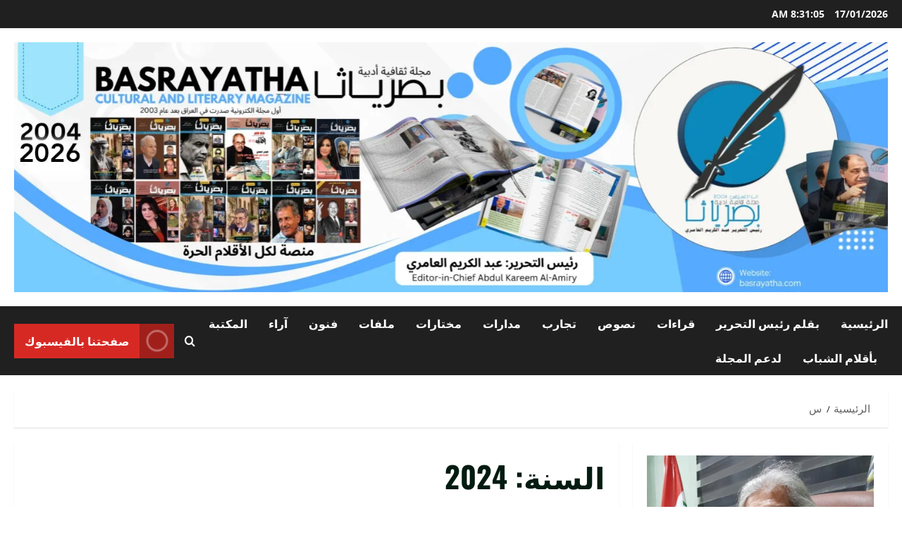

--- FILE ---
content_type: text/html; charset=UTF-8
request_url: https://basrayatha.com/?m=2024
body_size: 32630
content:
<!doctype html>
<html dir="rtl" lang="ar">

<head>
  <meta charset="UTF-8">
  <meta name="viewport" content="width=device-width, initial-scale=1">
  <link rel="profile" href="http://gmpg.org/xfn/11">

  <title>2024 &#8211; مجلة بصرياثا الثقافية الأدبية</title>
<meta name='robots' content='max-image-preview:large' />
<link rel='dns-prefetch' href='//stats.wp.com' />
<link rel='preconnect' href='//i0.wp.com' />
<link rel="alternate" type="application/rss+xml" title="مجلة بصرياثا الثقافية الأدبية &laquo; الخلاصة" href="https://basrayatha.com/?feed=rss2" />
<link rel="alternate" type="application/rss+xml" title="مجلة بصرياثا الثقافية الأدبية &laquo; خلاصة التعليقات" href="https://basrayatha.com/?feed=comments-rss2" />
<style id='wp-img-auto-sizes-contain-inline-css' type='text/css'>
img:is([sizes=auto i],[sizes^="auto," i]){contain-intrinsic-size:3000px 1500px}
/*# sourceURL=wp-img-auto-sizes-contain-inline-css */
</style>
<link rel='stylesheet' id='morenews-font-oswald-css' href='https://basrayatha.com/wp-content/themes/morenews/assets/fonts/css/oswald.css' type='text/css' media='all' />
<link rel='stylesheet' id='morenews-font-open-sans-css' href='https://basrayatha.com/wp-content/themes/morenews/assets/fonts/css/open-sans.css' type='text/css' media='all' />
<style id='wp-emoji-styles-inline-css' type='text/css'>

	img.wp-smiley, img.emoji {
		display: inline !important;
		border: none !important;
		box-shadow: none !important;
		height: 1em !important;
		width: 1em !important;
		margin: 0 0.07em !important;
		vertical-align: -0.1em !important;
		background: none !important;
		padding: 0 !important;
	}
/*# sourceURL=wp-emoji-styles-inline-css */
</style>
<style id='wp-block-library-inline-css' type='text/css'>
:root{--wp-block-synced-color:#7a00df;--wp-block-synced-color--rgb:122,0,223;--wp-bound-block-color:var(--wp-block-synced-color);--wp-editor-canvas-background:#ddd;--wp-admin-theme-color:#007cba;--wp-admin-theme-color--rgb:0,124,186;--wp-admin-theme-color-darker-10:#006ba1;--wp-admin-theme-color-darker-10--rgb:0,107,160.5;--wp-admin-theme-color-darker-20:#005a87;--wp-admin-theme-color-darker-20--rgb:0,90,135;--wp-admin-border-width-focus:2px}@media (min-resolution:192dpi){:root{--wp-admin-border-width-focus:1.5px}}.wp-element-button{cursor:pointer}:root .has-very-light-gray-background-color{background-color:#eee}:root .has-very-dark-gray-background-color{background-color:#313131}:root .has-very-light-gray-color{color:#eee}:root .has-very-dark-gray-color{color:#313131}:root .has-vivid-green-cyan-to-vivid-cyan-blue-gradient-background{background:linear-gradient(135deg,#00d084,#0693e3)}:root .has-purple-crush-gradient-background{background:linear-gradient(135deg,#34e2e4,#4721fb 50%,#ab1dfe)}:root .has-hazy-dawn-gradient-background{background:linear-gradient(135deg,#faaca8,#dad0ec)}:root .has-subdued-olive-gradient-background{background:linear-gradient(135deg,#fafae1,#67a671)}:root .has-atomic-cream-gradient-background{background:linear-gradient(135deg,#fdd79a,#004a59)}:root .has-nightshade-gradient-background{background:linear-gradient(135deg,#330968,#31cdcf)}:root .has-midnight-gradient-background{background:linear-gradient(135deg,#020381,#2874fc)}:root{--wp--preset--font-size--normal:16px;--wp--preset--font-size--huge:42px}.has-regular-font-size{font-size:1em}.has-larger-font-size{font-size:2.625em}.has-normal-font-size{font-size:var(--wp--preset--font-size--normal)}.has-huge-font-size{font-size:var(--wp--preset--font-size--huge)}.has-text-align-center{text-align:center}.has-text-align-left{text-align:left}.has-text-align-right{text-align:right}.has-fit-text{white-space:nowrap!important}#end-resizable-editor-section{display:none}.aligncenter{clear:both}.items-justified-left{justify-content:flex-start}.items-justified-center{justify-content:center}.items-justified-right{justify-content:flex-end}.items-justified-space-between{justify-content:space-between}.screen-reader-text{border:0;clip-path:inset(50%);height:1px;margin:-1px;overflow:hidden;padding:0;position:absolute;width:1px;word-wrap:normal!important}.screen-reader-text:focus{background-color:#ddd;clip-path:none;color:#444;display:block;font-size:1em;height:auto;left:5px;line-height:normal;padding:15px 23px 14px;text-decoration:none;top:5px;width:auto;z-index:100000}html :where(.has-border-color){border-style:solid}html :where([style*=border-top-color]){border-top-style:solid}html :where([style*=border-right-color]){border-right-style:solid}html :where([style*=border-bottom-color]){border-bottom-style:solid}html :where([style*=border-left-color]){border-left-style:solid}html :where([style*=border-width]){border-style:solid}html :where([style*=border-top-width]){border-top-style:solid}html :where([style*=border-right-width]){border-right-style:solid}html :where([style*=border-bottom-width]){border-bottom-style:solid}html :where([style*=border-left-width]){border-left-style:solid}html :where(img[class*=wp-image-]){height:auto;max-width:100%}:where(figure){margin:0 0 1em}html :where(.is-position-sticky){--wp-admin--admin-bar--position-offset:var(--wp-admin--admin-bar--height,0px)}@media screen and (max-width:600px){html :where(.is-position-sticky){--wp-admin--admin-bar--position-offset:0px}}

/*# sourceURL=wp-block-library-inline-css */
</style><style id='wp-block-cover-inline-css' type='text/css'>
.wp-block-cover,.wp-block-cover-image{align-items:center;background-position:50%;box-sizing:border-box;direction:ltr;display:flex;justify-content:center;min-height:430px;overflow:hidden;overflow:clip;padding:1em;position:relative}.wp-block-cover .has-background-dim:not([class*=-background-color]),.wp-block-cover-image .has-background-dim:not([class*=-background-color]),.wp-block-cover-image.has-background-dim:not([class*=-background-color]),.wp-block-cover.has-background-dim:not([class*=-background-color]){background-color:#000}.wp-block-cover .has-background-dim.has-background-gradient,.wp-block-cover-image .has-background-dim.has-background-gradient{background-color:initial}.wp-block-cover-image.has-background-dim:before,.wp-block-cover.has-background-dim:before{background-color:inherit;content:""}.wp-block-cover .wp-block-cover__background,.wp-block-cover .wp-block-cover__gradient-background,.wp-block-cover-image .wp-block-cover__background,.wp-block-cover-image .wp-block-cover__gradient-background,.wp-block-cover-image.has-background-dim:not(.has-background-gradient):before,.wp-block-cover.has-background-dim:not(.has-background-gradient):before{bottom:0;left:0;opacity:.5;position:absolute;right:0;top:0}.wp-block-cover-image.has-background-dim.has-background-dim-10 .wp-block-cover__background,.wp-block-cover-image.has-background-dim.has-background-dim-10 .wp-block-cover__gradient-background,.wp-block-cover-image.has-background-dim.has-background-dim-10:not(.has-background-gradient):before,.wp-block-cover.has-background-dim.has-background-dim-10 .wp-block-cover__background,.wp-block-cover.has-background-dim.has-background-dim-10 .wp-block-cover__gradient-background,.wp-block-cover.has-background-dim.has-background-dim-10:not(.has-background-gradient):before{opacity:.1}.wp-block-cover-image.has-background-dim.has-background-dim-20 .wp-block-cover__background,.wp-block-cover-image.has-background-dim.has-background-dim-20 .wp-block-cover__gradient-background,.wp-block-cover-image.has-background-dim.has-background-dim-20:not(.has-background-gradient):before,.wp-block-cover.has-background-dim.has-background-dim-20 .wp-block-cover__background,.wp-block-cover.has-background-dim.has-background-dim-20 .wp-block-cover__gradient-background,.wp-block-cover.has-background-dim.has-background-dim-20:not(.has-background-gradient):before{opacity:.2}.wp-block-cover-image.has-background-dim.has-background-dim-30 .wp-block-cover__background,.wp-block-cover-image.has-background-dim.has-background-dim-30 .wp-block-cover__gradient-background,.wp-block-cover-image.has-background-dim.has-background-dim-30:not(.has-background-gradient):before,.wp-block-cover.has-background-dim.has-background-dim-30 .wp-block-cover__background,.wp-block-cover.has-background-dim.has-background-dim-30 .wp-block-cover__gradient-background,.wp-block-cover.has-background-dim.has-background-dim-30:not(.has-background-gradient):before{opacity:.3}.wp-block-cover-image.has-background-dim.has-background-dim-40 .wp-block-cover__background,.wp-block-cover-image.has-background-dim.has-background-dim-40 .wp-block-cover__gradient-background,.wp-block-cover-image.has-background-dim.has-background-dim-40:not(.has-background-gradient):before,.wp-block-cover.has-background-dim.has-background-dim-40 .wp-block-cover__background,.wp-block-cover.has-background-dim.has-background-dim-40 .wp-block-cover__gradient-background,.wp-block-cover.has-background-dim.has-background-dim-40:not(.has-background-gradient):before{opacity:.4}.wp-block-cover-image.has-background-dim.has-background-dim-50 .wp-block-cover__background,.wp-block-cover-image.has-background-dim.has-background-dim-50 .wp-block-cover__gradient-background,.wp-block-cover-image.has-background-dim.has-background-dim-50:not(.has-background-gradient):before,.wp-block-cover.has-background-dim.has-background-dim-50 .wp-block-cover__background,.wp-block-cover.has-background-dim.has-background-dim-50 .wp-block-cover__gradient-background,.wp-block-cover.has-background-dim.has-background-dim-50:not(.has-background-gradient):before{opacity:.5}.wp-block-cover-image.has-background-dim.has-background-dim-60 .wp-block-cover__background,.wp-block-cover-image.has-background-dim.has-background-dim-60 .wp-block-cover__gradient-background,.wp-block-cover-image.has-background-dim.has-background-dim-60:not(.has-background-gradient):before,.wp-block-cover.has-background-dim.has-background-dim-60 .wp-block-cover__background,.wp-block-cover.has-background-dim.has-background-dim-60 .wp-block-cover__gradient-background,.wp-block-cover.has-background-dim.has-background-dim-60:not(.has-background-gradient):before{opacity:.6}.wp-block-cover-image.has-background-dim.has-background-dim-70 .wp-block-cover__background,.wp-block-cover-image.has-background-dim.has-background-dim-70 .wp-block-cover__gradient-background,.wp-block-cover-image.has-background-dim.has-background-dim-70:not(.has-background-gradient):before,.wp-block-cover.has-background-dim.has-background-dim-70 .wp-block-cover__background,.wp-block-cover.has-background-dim.has-background-dim-70 .wp-block-cover__gradient-background,.wp-block-cover.has-background-dim.has-background-dim-70:not(.has-background-gradient):before{opacity:.7}.wp-block-cover-image.has-background-dim.has-background-dim-80 .wp-block-cover__background,.wp-block-cover-image.has-background-dim.has-background-dim-80 .wp-block-cover__gradient-background,.wp-block-cover-image.has-background-dim.has-background-dim-80:not(.has-background-gradient):before,.wp-block-cover.has-background-dim.has-background-dim-80 .wp-block-cover__background,.wp-block-cover.has-background-dim.has-background-dim-80 .wp-block-cover__gradient-background,.wp-block-cover.has-background-dim.has-background-dim-80:not(.has-background-gradient):before{opacity:.8}.wp-block-cover-image.has-background-dim.has-background-dim-90 .wp-block-cover__background,.wp-block-cover-image.has-background-dim.has-background-dim-90 .wp-block-cover__gradient-background,.wp-block-cover-image.has-background-dim.has-background-dim-90:not(.has-background-gradient):before,.wp-block-cover.has-background-dim.has-background-dim-90 .wp-block-cover__background,.wp-block-cover.has-background-dim.has-background-dim-90 .wp-block-cover__gradient-background,.wp-block-cover.has-background-dim.has-background-dim-90:not(.has-background-gradient):before{opacity:.9}.wp-block-cover-image.has-background-dim.has-background-dim-100 .wp-block-cover__background,.wp-block-cover-image.has-background-dim.has-background-dim-100 .wp-block-cover__gradient-background,.wp-block-cover-image.has-background-dim.has-background-dim-100:not(.has-background-gradient):before,.wp-block-cover.has-background-dim.has-background-dim-100 .wp-block-cover__background,.wp-block-cover.has-background-dim.has-background-dim-100 .wp-block-cover__gradient-background,.wp-block-cover.has-background-dim.has-background-dim-100:not(.has-background-gradient):before{opacity:1}.wp-block-cover .wp-block-cover__background.has-background-dim.has-background-dim-0,.wp-block-cover .wp-block-cover__gradient-background.has-background-dim.has-background-dim-0,.wp-block-cover-image .wp-block-cover__background.has-background-dim.has-background-dim-0,.wp-block-cover-image .wp-block-cover__gradient-background.has-background-dim.has-background-dim-0{opacity:0}.wp-block-cover .wp-block-cover__background.has-background-dim.has-background-dim-10,.wp-block-cover .wp-block-cover__gradient-background.has-background-dim.has-background-dim-10,.wp-block-cover-image .wp-block-cover__background.has-background-dim.has-background-dim-10,.wp-block-cover-image .wp-block-cover__gradient-background.has-background-dim.has-background-dim-10{opacity:.1}.wp-block-cover .wp-block-cover__background.has-background-dim.has-background-dim-20,.wp-block-cover .wp-block-cover__gradient-background.has-background-dim.has-background-dim-20,.wp-block-cover-image .wp-block-cover__background.has-background-dim.has-background-dim-20,.wp-block-cover-image .wp-block-cover__gradient-background.has-background-dim.has-background-dim-20{opacity:.2}.wp-block-cover .wp-block-cover__background.has-background-dim.has-background-dim-30,.wp-block-cover .wp-block-cover__gradient-background.has-background-dim.has-background-dim-30,.wp-block-cover-image .wp-block-cover__background.has-background-dim.has-background-dim-30,.wp-block-cover-image .wp-block-cover__gradient-background.has-background-dim.has-background-dim-30{opacity:.3}.wp-block-cover .wp-block-cover__background.has-background-dim.has-background-dim-40,.wp-block-cover .wp-block-cover__gradient-background.has-background-dim.has-background-dim-40,.wp-block-cover-image .wp-block-cover__background.has-background-dim.has-background-dim-40,.wp-block-cover-image .wp-block-cover__gradient-background.has-background-dim.has-background-dim-40{opacity:.4}.wp-block-cover .wp-block-cover__background.has-background-dim.has-background-dim-50,.wp-block-cover .wp-block-cover__gradient-background.has-background-dim.has-background-dim-50,.wp-block-cover-image .wp-block-cover__background.has-background-dim.has-background-dim-50,.wp-block-cover-image .wp-block-cover__gradient-background.has-background-dim.has-background-dim-50{opacity:.5}.wp-block-cover .wp-block-cover__background.has-background-dim.has-background-dim-60,.wp-block-cover .wp-block-cover__gradient-background.has-background-dim.has-background-dim-60,.wp-block-cover-image .wp-block-cover__background.has-background-dim.has-background-dim-60,.wp-block-cover-image .wp-block-cover__gradient-background.has-background-dim.has-background-dim-60{opacity:.6}.wp-block-cover .wp-block-cover__background.has-background-dim.has-background-dim-70,.wp-block-cover .wp-block-cover__gradient-background.has-background-dim.has-background-dim-70,.wp-block-cover-image .wp-block-cover__background.has-background-dim.has-background-dim-70,.wp-block-cover-image .wp-block-cover__gradient-background.has-background-dim.has-background-dim-70{opacity:.7}.wp-block-cover .wp-block-cover__background.has-background-dim.has-background-dim-80,.wp-block-cover .wp-block-cover__gradient-background.has-background-dim.has-background-dim-80,.wp-block-cover-image .wp-block-cover__background.has-background-dim.has-background-dim-80,.wp-block-cover-image .wp-block-cover__gradient-background.has-background-dim.has-background-dim-80{opacity:.8}.wp-block-cover .wp-block-cover__background.has-background-dim.has-background-dim-90,.wp-block-cover .wp-block-cover__gradient-background.has-background-dim.has-background-dim-90,.wp-block-cover-image .wp-block-cover__background.has-background-dim.has-background-dim-90,.wp-block-cover-image .wp-block-cover__gradient-background.has-background-dim.has-background-dim-90{opacity:.9}.wp-block-cover .wp-block-cover__background.has-background-dim.has-background-dim-100,.wp-block-cover .wp-block-cover__gradient-background.has-background-dim.has-background-dim-100,.wp-block-cover-image .wp-block-cover__background.has-background-dim.has-background-dim-100,.wp-block-cover-image .wp-block-cover__gradient-background.has-background-dim.has-background-dim-100{opacity:1}.wp-block-cover-image.alignleft,.wp-block-cover-image.alignright,.wp-block-cover.alignleft,.wp-block-cover.alignright{max-width:420px;width:100%}.wp-block-cover-image.aligncenter,.wp-block-cover-image.alignleft,.wp-block-cover-image.alignright,.wp-block-cover.aligncenter,.wp-block-cover.alignleft,.wp-block-cover.alignright{display:flex}.wp-block-cover .wp-block-cover__inner-container,.wp-block-cover-image .wp-block-cover__inner-container{color:inherit;direction:rtl;position:relative;width:100%}.wp-block-cover-image.is-position-top-left,.wp-block-cover.is-position-top-left{align-items:flex-start;justify-content:flex-start}.wp-block-cover-image.is-position-top-center,.wp-block-cover.is-position-top-center{align-items:flex-start;justify-content:center}.wp-block-cover-image.is-position-top-right,.wp-block-cover.is-position-top-right{align-items:flex-start;justify-content:flex-end}.wp-block-cover-image.is-position-center-left,.wp-block-cover.is-position-center-left{align-items:center;justify-content:flex-start}.wp-block-cover-image.is-position-center-center,.wp-block-cover.is-position-center-center{align-items:center;justify-content:center}.wp-block-cover-image.is-position-center-right,.wp-block-cover.is-position-center-right{align-items:center;justify-content:flex-end}.wp-block-cover-image.is-position-bottom-left,.wp-block-cover.is-position-bottom-left{align-items:flex-end;justify-content:flex-start}.wp-block-cover-image.is-position-bottom-center,.wp-block-cover.is-position-bottom-center{align-items:flex-end;justify-content:center}.wp-block-cover-image.is-position-bottom-right,.wp-block-cover.is-position-bottom-right{align-items:flex-end;justify-content:flex-end}.wp-block-cover-image.has-custom-content-position.has-custom-content-position .wp-block-cover__inner-container,.wp-block-cover.has-custom-content-position.has-custom-content-position .wp-block-cover__inner-container{margin:0}.wp-block-cover-image.has-custom-content-position.has-custom-content-position.is-position-bottom-left .wp-block-cover__inner-container,.wp-block-cover-image.has-custom-content-position.has-custom-content-position.is-position-bottom-right .wp-block-cover__inner-container,.wp-block-cover-image.has-custom-content-position.has-custom-content-position.is-position-center-left .wp-block-cover__inner-container,.wp-block-cover-image.has-custom-content-position.has-custom-content-position.is-position-center-right .wp-block-cover__inner-container,.wp-block-cover-image.has-custom-content-position.has-custom-content-position.is-position-top-left .wp-block-cover__inner-container,.wp-block-cover-image.has-custom-content-position.has-custom-content-position.is-position-top-right .wp-block-cover__inner-container,.wp-block-cover.has-custom-content-position.has-custom-content-position.is-position-bottom-left .wp-block-cover__inner-container,.wp-block-cover.has-custom-content-position.has-custom-content-position.is-position-bottom-right .wp-block-cover__inner-container,.wp-block-cover.has-custom-content-position.has-custom-content-position.is-position-center-left .wp-block-cover__inner-container,.wp-block-cover.has-custom-content-position.has-custom-content-position.is-position-center-right .wp-block-cover__inner-container,.wp-block-cover.has-custom-content-position.has-custom-content-position.is-position-top-left .wp-block-cover__inner-container,.wp-block-cover.has-custom-content-position.has-custom-content-position.is-position-top-right .wp-block-cover__inner-container{margin:0;width:auto}.wp-block-cover .wp-block-cover__image-background,.wp-block-cover video.wp-block-cover__video-background,.wp-block-cover-image .wp-block-cover__image-background,.wp-block-cover-image video.wp-block-cover__video-background{border:none;bottom:0;box-shadow:none;height:100%;left:0;margin:0;max-height:none;max-width:none;object-fit:cover;outline:none;padding:0;position:absolute;right:0;top:0;width:100%}.wp-block-cover-image.has-parallax,.wp-block-cover.has-parallax,.wp-block-cover__image-background.has-parallax,video.wp-block-cover__video-background.has-parallax{background-attachment:fixed;background-repeat:no-repeat;background-size:cover}@supports (-webkit-touch-callout:inherit){.wp-block-cover-image.has-parallax,.wp-block-cover.has-parallax,.wp-block-cover__image-background.has-parallax,video.wp-block-cover__video-background.has-parallax{background-attachment:scroll}}@media (prefers-reduced-motion:reduce){.wp-block-cover-image.has-parallax,.wp-block-cover.has-parallax,.wp-block-cover__image-background.has-parallax,video.wp-block-cover__video-background.has-parallax{background-attachment:scroll}}.wp-block-cover-image.is-repeated,.wp-block-cover.is-repeated,.wp-block-cover__image-background.is-repeated,video.wp-block-cover__video-background.is-repeated{background-repeat:repeat;background-size:auto}.wp-block-cover-image-text,.wp-block-cover-image-text a,.wp-block-cover-image-text a:active,.wp-block-cover-image-text a:focus,.wp-block-cover-image-text a:hover,.wp-block-cover-text,.wp-block-cover-text a,.wp-block-cover-text a:active,.wp-block-cover-text a:focus,.wp-block-cover-text a:hover,section.wp-block-cover-image h2,section.wp-block-cover-image h2 a,section.wp-block-cover-image h2 a:active,section.wp-block-cover-image h2 a:focus,section.wp-block-cover-image h2 a:hover{color:#fff}.wp-block-cover-image .wp-block-cover.has-left-content{justify-content:flex-start}.wp-block-cover-image .wp-block-cover.has-right-content{justify-content:flex-end}.wp-block-cover-image.has-left-content .wp-block-cover-image-text,.wp-block-cover.has-left-content .wp-block-cover-text,section.wp-block-cover-image.has-left-content>h2{margin-right:0;text-align:right}.wp-block-cover-image.has-right-content .wp-block-cover-image-text,.wp-block-cover.has-right-content .wp-block-cover-text,section.wp-block-cover-image.has-right-content>h2{margin-left:0;text-align:left}.wp-block-cover .wp-block-cover-text,.wp-block-cover-image .wp-block-cover-image-text,section.wp-block-cover-image>h2{font-size:2em;line-height:1.25;margin-bottom:0;max-width:840px;padding:.44em;text-align:center;z-index:1}:where(.wp-block-cover-image:not(.has-text-color)),:where(.wp-block-cover:not(.has-text-color)){color:#fff}:where(.wp-block-cover-image.is-light:not(.has-text-color)),:where(.wp-block-cover.is-light:not(.has-text-color)){color:#000}:root :where(.wp-block-cover h1:not(.has-text-color)),:root :where(.wp-block-cover h2:not(.has-text-color)),:root :where(.wp-block-cover h3:not(.has-text-color)),:root :where(.wp-block-cover h4:not(.has-text-color)),:root :where(.wp-block-cover h5:not(.has-text-color)),:root :where(.wp-block-cover h6:not(.has-text-color)),:root :where(.wp-block-cover p:not(.has-text-color)){color:inherit}body:not(.editor-styles-wrapper) .wp-block-cover:not(.wp-block-cover:has(.wp-block-cover__background+.wp-block-cover__inner-container)) .wp-block-cover__image-background,body:not(.editor-styles-wrapper) .wp-block-cover:not(.wp-block-cover:has(.wp-block-cover__background+.wp-block-cover__inner-container)) .wp-block-cover__video-background{z-index:0}body:not(.editor-styles-wrapper) .wp-block-cover:not(.wp-block-cover:has(.wp-block-cover__background+.wp-block-cover__inner-container)) .wp-block-cover__background,body:not(.editor-styles-wrapper) .wp-block-cover:not(.wp-block-cover:has(.wp-block-cover__background+.wp-block-cover__inner-container)) .wp-block-cover__gradient-background,body:not(.editor-styles-wrapper) .wp-block-cover:not(.wp-block-cover:has(.wp-block-cover__background+.wp-block-cover__inner-container)) .wp-block-cover__inner-container,body:not(.editor-styles-wrapper) .wp-block-cover:not(.wp-block-cover:has(.wp-block-cover__background+.wp-block-cover__inner-container)).has-background-dim:not(.has-background-gradient):before{z-index:1}.has-modal-open body:not(.editor-styles-wrapper) .wp-block-cover:not(.wp-block-cover:has(.wp-block-cover__background+.wp-block-cover__inner-container)) .wp-block-cover__inner-container{z-index:auto}
/*# sourceURL=https://basrayatha.com/wp-includes/blocks/cover/style.min.css */
</style>
<style id='wp-block-image-inline-css' type='text/css'>
.wp-block-image>a,.wp-block-image>figure>a{display:inline-block}.wp-block-image img{box-sizing:border-box;height:auto;max-width:100%;vertical-align:bottom}@media not (prefers-reduced-motion){.wp-block-image img.hide{visibility:hidden}.wp-block-image img.show{animation:show-content-image .4s}}.wp-block-image[style*=border-radius] img,.wp-block-image[style*=border-radius]>a{border-radius:inherit}.wp-block-image.has-custom-border img{box-sizing:border-box}.wp-block-image.aligncenter{text-align:center}.wp-block-image.alignfull>a,.wp-block-image.alignwide>a{width:100%}.wp-block-image.alignfull img,.wp-block-image.alignwide img{height:auto;width:100%}.wp-block-image .aligncenter,.wp-block-image .alignleft,.wp-block-image .alignright,.wp-block-image.aligncenter,.wp-block-image.alignleft,.wp-block-image.alignright{display:table}.wp-block-image .aligncenter>figcaption,.wp-block-image .alignleft>figcaption,.wp-block-image .alignright>figcaption,.wp-block-image.aligncenter>figcaption,.wp-block-image.alignleft>figcaption,.wp-block-image.alignright>figcaption{caption-side:bottom;display:table-caption}.wp-block-image .alignleft{float:left;margin:.5em 1em .5em 0}.wp-block-image .alignright{float:right;margin:.5em 0 .5em 1em}.wp-block-image .aligncenter{margin-left:auto;margin-right:auto}.wp-block-image :where(figcaption){margin-bottom:1em;margin-top:.5em}.wp-block-image.is-style-circle-mask img{border-radius:9999px}@supports ((-webkit-mask-image:none) or (mask-image:none)) or (-webkit-mask-image:none){.wp-block-image.is-style-circle-mask img{border-radius:0;-webkit-mask-image:url('data:image/svg+xml;utf8,<svg viewBox="0 0 100 100" xmlns="http://www.w3.org/2000/svg"><circle cx="50" cy="50" r="50"/></svg>');mask-image:url('data:image/svg+xml;utf8,<svg viewBox="0 0 100 100" xmlns="http://www.w3.org/2000/svg"><circle cx="50" cy="50" r="50"/></svg>');mask-mode:alpha;-webkit-mask-position:center;mask-position:center;-webkit-mask-repeat:no-repeat;mask-repeat:no-repeat;-webkit-mask-size:contain;mask-size:contain}}:root :where(.wp-block-image.is-style-rounded img,.wp-block-image .is-style-rounded img){border-radius:9999px}.wp-block-image figure{margin:0}.wp-lightbox-container{display:flex;flex-direction:column;position:relative}.wp-lightbox-container img{cursor:zoom-in}.wp-lightbox-container img:hover+button{opacity:1}.wp-lightbox-container button{align-items:center;backdrop-filter:blur(16px) saturate(180%);background-color:#5a5a5a40;border:none;border-radius:4px;cursor:zoom-in;display:flex;height:20px;justify-content:center;left:16px;opacity:0;padding:0;position:absolute;text-align:center;top:16px;width:20px;z-index:100}@media not (prefers-reduced-motion){.wp-lightbox-container button{transition:opacity .2s ease}}.wp-lightbox-container button:focus-visible{outline:3px auto #5a5a5a40;outline:3px auto -webkit-focus-ring-color;outline-offset:3px}.wp-lightbox-container button:hover{cursor:pointer;opacity:1}.wp-lightbox-container button:focus{opacity:1}.wp-lightbox-container button:focus,.wp-lightbox-container button:hover,.wp-lightbox-container button:not(:hover):not(:active):not(.has-background){background-color:#5a5a5a40;border:none}.wp-lightbox-overlay{box-sizing:border-box;cursor:zoom-out;height:100vh;overflow:hidden;position:fixed;right:0;top:0;visibility:hidden;width:100%;z-index:100000}.wp-lightbox-overlay .close-button{align-items:center;cursor:pointer;display:flex;justify-content:center;left:calc(env(safe-area-inset-left) + 16px);min-height:40px;min-width:40px;padding:0;position:absolute;top:calc(env(safe-area-inset-top) + 16px);z-index:5000000}.wp-lightbox-overlay .close-button:focus,.wp-lightbox-overlay .close-button:hover,.wp-lightbox-overlay .close-button:not(:hover):not(:active):not(.has-background){background:none;border:none}.wp-lightbox-overlay .lightbox-image-container{height:var(--wp--lightbox-container-height);overflow:hidden;position:absolute;right:50%;top:50%;transform:translate(50%,-50%);transform-origin:top right;width:var(--wp--lightbox-container-width);z-index:9999999999}.wp-lightbox-overlay .wp-block-image{align-items:center;box-sizing:border-box;display:flex;height:100%;justify-content:center;margin:0;position:relative;transform-origin:100% 0;width:100%;z-index:3000000}.wp-lightbox-overlay .wp-block-image img{height:var(--wp--lightbox-image-height);min-height:var(--wp--lightbox-image-height);min-width:var(--wp--lightbox-image-width);width:var(--wp--lightbox-image-width)}.wp-lightbox-overlay .wp-block-image figcaption{display:none}.wp-lightbox-overlay button{background:none;border:none}.wp-lightbox-overlay .scrim{background-color:#fff;height:100%;opacity:.9;position:absolute;width:100%;z-index:2000000}.wp-lightbox-overlay.active{visibility:visible}@media not (prefers-reduced-motion){.wp-lightbox-overlay.active{animation:turn-on-visibility .25s both}.wp-lightbox-overlay.active img{animation:turn-on-visibility .35s both}.wp-lightbox-overlay.show-closing-animation:not(.active){animation:turn-off-visibility .35s both}.wp-lightbox-overlay.show-closing-animation:not(.active) img{animation:turn-off-visibility .25s both}.wp-lightbox-overlay.zoom.active{animation:none;opacity:1;visibility:visible}.wp-lightbox-overlay.zoom.active .lightbox-image-container{animation:lightbox-zoom-in .4s}.wp-lightbox-overlay.zoom.active .lightbox-image-container img{animation:none}.wp-lightbox-overlay.zoom.active .scrim{animation:turn-on-visibility .4s forwards}.wp-lightbox-overlay.zoom.show-closing-animation:not(.active){animation:none}.wp-lightbox-overlay.zoom.show-closing-animation:not(.active) .lightbox-image-container{animation:lightbox-zoom-out .4s}.wp-lightbox-overlay.zoom.show-closing-animation:not(.active) .lightbox-image-container img{animation:none}.wp-lightbox-overlay.zoom.show-closing-animation:not(.active) .scrim{animation:turn-off-visibility .4s forwards}}@keyframes show-content-image{0%{visibility:hidden}99%{visibility:hidden}to{visibility:visible}}@keyframes turn-on-visibility{0%{opacity:0}to{opacity:1}}@keyframes turn-off-visibility{0%{opacity:1;visibility:visible}99%{opacity:0;visibility:visible}to{opacity:0;visibility:hidden}}@keyframes lightbox-zoom-in{0%{transform:translate(calc(((-100vw + var(--wp--lightbox-scrollbar-width))/2 + var(--wp--lightbox-initial-left-position))*-1),calc(-50vh + var(--wp--lightbox-initial-top-position))) scale(var(--wp--lightbox-scale))}to{transform:translate(50%,-50%) scale(1)}}@keyframes lightbox-zoom-out{0%{transform:translate(50%,-50%) scale(1);visibility:visible}99%{visibility:visible}to{transform:translate(calc(((-100vw + var(--wp--lightbox-scrollbar-width))/2 + var(--wp--lightbox-initial-left-position))*-1),calc(-50vh + var(--wp--lightbox-initial-top-position))) scale(var(--wp--lightbox-scale));visibility:hidden}}
/*# sourceURL=https://basrayatha.com/wp-includes/blocks/image/style.min.css */
</style>
<style id='wp-block-image-theme-inline-css' type='text/css'>
:root :where(.wp-block-image figcaption){color:#555;font-size:13px;text-align:center}.is-dark-theme :root :where(.wp-block-image figcaption){color:#ffffffa6}.wp-block-image{margin:0 0 1em}
/*# sourceURL=https://basrayatha.com/wp-includes/blocks/image/theme.min.css */
</style>
<style id='wp-block-paragraph-inline-css' type='text/css'>
.is-small-text{font-size:.875em}.is-regular-text{font-size:1em}.is-large-text{font-size:2.25em}.is-larger-text{font-size:3em}.has-drop-cap:not(:focus):first-letter{float:right;font-size:8.4em;font-style:normal;font-weight:100;line-height:.68;margin:.05em 0 0 .1em;text-transform:uppercase}body.rtl .has-drop-cap:not(:focus):first-letter{float:none;margin-right:.1em}p.has-drop-cap.has-background{overflow:hidden}:root :where(p.has-background){padding:1.25em 2.375em}:where(p.has-text-color:not(.has-link-color)) a{color:inherit}p.has-text-align-left[style*="writing-mode:vertical-lr"],p.has-text-align-right[style*="writing-mode:vertical-rl"]{rotate:180deg}
/*# sourceURL=https://basrayatha.com/wp-includes/blocks/paragraph/style.min.css */
</style>
<style id='global-styles-inline-css' type='text/css'>
:root{--wp--preset--aspect-ratio--square: 1;--wp--preset--aspect-ratio--4-3: 4/3;--wp--preset--aspect-ratio--3-4: 3/4;--wp--preset--aspect-ratio--3-2: 3/2;--wp--preset--aspect-ratio--2-3: 2/3;--wp--preset--aspect-ratio--16-9: 16/9;--wp--preset--aspect-ratio--9-16: 9/16;--wp--preset--color--black: #000000;--wp--preset--color--cyan-bluish-gray: #abb8c3;--wp--preset--color--white: #ffffff;--wp--preset--color--pale-pink: #f78da7;--wp--preset--color--vivid-red: #cf2e2e;--wp--preset--color--luminous-vivid-orange: #ff6900;--wp--preset--color--luminous-vivid-amber: #fcb900;--wp--preset--color--light-green-cyan: #7bdcb5;--wp--preset--color--vivid-green-cyan: #00d084;--wp--preset--color--pale-cyan-blue: #8ed1fc;--wp--preset--color--vivid-cyan-blue: #0693e3;--wp--preset--color--vivid-purple: #9b51e0;--wp--preset--gradient--vivid-cyan-blue-to-vivid-purple: linear-gradient(135deg,rgb(6,147,227) 0%,rgb(155,81,224) 100%);--wp--preset--gradient--light-green-cyan-to-vivid-green-cyan: linear-gradient(135deg,rgb(122,220,180) 0%,rgb(0,208,130) 100%);--wp--preset--gradient--luminous-vivid-amber-to-luminous-vivid-orange: linear-gradient(135deg,rgb(252,185,0) 0%,rgb(255,105,0) 100%);--wp--preset--gradient--luminous-vivid-orange-to-vivid-red: linear-gradient(135deg,rgb(255,105,0) 0%,rgb(207,46,46) 100%);--wp--preset--gradient--very-light-gray-to-cyan-bluish-gray: linear-gradient(135deg,rgb(238,238,238) 0%,rgb(169,184,195) 100%);--wp--preset--gradient--cool-to-warm-spectrum: linear-gradient(135deg,rgb(74,234,220) 0%,rgb(151,120,209) 20%,rgb(207,42,186) 40%,rgb(238,44,130) 60%,rgb(251,105,98) 80%,rgb(254,248,76) 100%);--wp--preset--gradient--blush-light-purple: linear-gradient(135deg,rgb(255,206,236) 0%,rgb(152,150,240) 100%);--wp--preset--gradient--blush-bordeaux: linear-gradient(135deg,rgb(254,205,165) 0%,rgb(254,45,45) 50%,rgb(107,0,62) 100%);--wp--preset--gradient--luminous-dusk: linear-gradient(135deg,rgb(255,203,112) 0%,rgb(199,81,192) 50%,rgb(65,88,208) 100%);--wp--preset--gradient--pale-ocean: linear-gradient(135deg,rgb(255,245,203) 0%,rgb(182,227,212) 50%,rgb(51,167,181) 100%);--wp--preset--gradient--electric-grass: linear-gradient(135deg,rgb(202,248,128) 0%,rgb(113,206,126) 100%);--wp--preset--gradient--midnight: linear-gradient(135deg,rgb(2,3,129) 0%,rgb(40,116,252) 100%);--wp--preset--font-size--small: 13px;--wp--preset--font-size--medium: 20px;--wp--preset--font-size--large: 36px;--wp--preset--font-size--x-large: 42px;--wp--preset--spacing--20: 0.44rem;--wp--preset--spacing--30: 0.67rem;--wp--preset--spacing--40: 1rem;--wp--preset--spacing--50: 1.5rem;--wp--preset--spacing--60: 2.25rem;--wp--preset--spacing--70: 3.38rem;--wp--preset--spacing--80: 5.06rem;--wp--preset--shadow--natural: 6px 6px 9px rgba(0, 0, 0, 0.2);--wp--preset--shadow--deep: 12px 12px 50px rgba(0, 0, 0, 0.4);--wp--preset--shadow--sharp: 6px 6px 0px rgba(0, 0, 0, 0.2);--wp--preset--shadow--outlined: 6px 6px 0px -3px rgb(255, 255, 255), 6px 6px rgb(0, 0, 0);--wp--preset--shadow--crisp: 6px 6px 0px rgb(0, 0, 0);}:root { --wp--style--global--content-size: 930px;--wp--style--global--wide-size: 1400px; }:where(body) { margin: 0; }.wp-site-blocks > .alignleft { float: left; margin-right: 2em; }.wp-site-blocks > .alignright { float: right; margin-left: 2em; }.wp-site-blocks > .aligncenter { justify-content: center; margin-left: auto; margin-right: auto; }:where(.wp-site-blocks) > * { margin-block-start: 24px; margin-block-end: 0; }:where(.wp-site-blocks) > :first-child { margin-block-start: 0; }:where(.wp-site-blocks) > :last-child { margin-block-end: 0; }:root { --wp--style--block-gap: 24px; }:root :where(.is-layout-flow) > :first-child{margin-block-start: 0;}:root :where(.is-layout-flow) > :last-child{margin-block-end: 0;}:root :where(.is-layout-flow) > *{margin-block-start: 24px;margin-block-end: 0;}:root :where(.is-layout-constrained) > :first-child{margin-block-start: 0;}:root :where(.is-layout-constrained) > :last-child{margin-block-end: 0;}:root :where(.is-layout-constrained) > *{margin-block-start: 24px;margin-block-end: 0;}:root :where(.is-layout-flex){gap: 24px;}:root :where(.is-layout-grid){gap: 24px;}.is-layout-flow > .alignleft{float: left;margin-inline-start: 0;margin-inline-end: 2em;}.is-layout-flow > .alignright{float: right;margin-inline-start: 2em;margin-inline-end: 0;}.is-layout-flow > .aligncenter{margin-left: auto !important;margin-right: auto !important;}.is-layout-constrained > .alignleft{float: left;margin-inline-start: 0;margin-inline-end: 2em;}.is-layout-constrained > .alignright{float: right;margin-inline-start: 2em;margin-inline-end: 0;}.is-layout-constrained > .aligncenter{margin-left: auto !important;margin-right: auto !important;}.is-layout-constrained > :where(:not(.alignleft):not(.alignright):not(.alignfull)){max-width: var(--wp--style--global--content-size);margin-left: auto !important;margin-right: auto !important;}.is-layout-constrained > .alignwide{max-width: var(--wp--style--global--wide-size);}body .is-layout-flex{display: flex;}.is-layout-flex{flex-wrap: wrap;align-items: center;}.is-layout-flex > :is(*, div){margin: 0;}body .is-layout-grid{display: grid;}.is-layout-grid > :is(*, div){margin: 0;}body{padding-top: 0px;padding-right: 0px;padding-bottom: 0px;padding-left: 0px;}a:where(:not(.wp-element-button)){text-decoration: none;}:root :where(.wp-element-button, .wp-block-button__link){background-color: #32373c;border-radius: 0;border-width: 0;color: #fff;font-family: inherit;font-size: inherit;font-style: inherit;font-weight: inherit;letter-spacing: inherit;line-height: inherit;padding-top: calc(0.667em + 2px);padding-right: calc(1.333em + 2px);padding-bottom: calc(0.667em + 2px);padding-left: calc(1.333em + 2px);text-decoration: none;text-transform: inherit;}.has-black-color{color: var(--wp--preset--color--black) !important;}.has-cyan-bluish-gray-color{color: var(--wp--preset--color--cyan-bluish-gray) !important;}.has-white-color{color: var(--wp--preset--color--white) !important;}.has-pale-pink-color{color: var(--wp--preset--color--pale-pink) !important;}.has-vivid-red-color{color: var(--wp--preset--color--vivid-red) !important;}.has-luminous-vivid-orange-color{color: var(--wp--preset--color--luminous-vivid-orange) !important;}.has-luminous-vivid-amber-color{color: var(--wp--preset--color--luminous-vivid-amber) !important;}.has-light-green-cyan-color{color: var(--wp--preset--color--light-green-cyan) !important;}.has-vivid-green-cyan-color{color: var(--wp--preset--color--vivid-green-cyan) !important;}.has-pale-cyan-blue-color{color: var(--wp--preset--color--pale-cyan-blue) !important;}.has-vivid-cyan-blue-color{color: var(--wp--preset--color--vivid-cyan-blue) !important;}.has-vivid-purple-color{color: var(--wp--preset--color--vivid-purple) !important;}.has-black-background-color{background-color: var(--wp--preset--color--black) !important;}.has-cyan-bluish-gray-background-color{background-color: var(--wp--preset--color--cyan-bluish-gray) !important;}.has-white-background-color{background-color: var(--wp--preset--color--white) !important;}.has-pale-pink-background-color{background-color: var(--wp--preset--color--pale-pink) !important;}.has-vivid-red-background-color{background-color: var(--wp--preset--color--vivid-red) !important;}.has-luminous-vivid-orange-background-color{background-color: var(--wp--preset--color--luminous-vivid-orange) !important;}.has-luminous-vivid-amber-background-color{background-color: var(--wp--preset--color--luminous-vivid-amber) !important;}.has-light-green-cyan-background-color{background-color: var(--wp--preset--color--light-green-cyan) !important;}.has-vivid-green-cyan-background-color{background-color: var(--wp--preset--color--vivid-green-cyan) !important;}.has-pale-cyan-blue-background-color{background-color: var(--wp--preset--color--pale-cyan-blue) !important;}.has-vivid-cyan-blue-background-color{background-color: var(--wp--preset--color--vivid-cyan-blue) !important;}.has-vivid-purple-background-color{background-color: var(--wp--preset--color--vivid-purple) !important;}.has-black-border-color{border-color: var(--wp--preset--color--black) !important;}.has-cyan-bluish-gray-border-color{border-color: var(--wp--preset--color--cyan-bluish-gray) !important;}.has-white-border-color{border-color: var(--wp--preset--color--white) !important;}.has-pale-pink-border-color{border-color: var(--wp--preset--color--pale-pink) !important;}.has-vivid-red-border-color{border-color: var(--wp--preset--color--vivid-red) !important;}.has-luminous-vivid-orange-border-color{border-color: var(--wp--preset--color--luminous-vivid-orange) !important;}.has-luminous-vivid-amber-border-color{border-color: var(--wp--preset--color--luminous-vivid-amber) !important;}.has-light-green-cyan-border-color{border-color: var(--wp--preset--color--light-green-cyan) !important;}.has-vivid-green-cyan-border-color{border-color: var(--wp--preset--color--vivid-green-cyan) !important;}.has-pale-cyan-blue-border-color{border-color: var(--wp--preset--color--pale-cyan-blue) !important;}.has-vivid-cyan-blue-border-color{border-color: var(--wp--preset--color--vivid-cyan-blue) !important;}.has-vivid-purple-border-color{border-color: var(--wp--preset--color--vivid-purple) !important;}.has-vivid-cyan-blue-to-vivid-purple-gradient-background{background: var(--wp--preset--gradient--vivid-cyan-blue-to-vivid-purple) !important;}.has-light-green-cyan-to-vivid-green-cyan-gradient-background{background: var(--wp--preset--gradient--light-green-cyan-to-vivid-green-cyan) !important;}.has-luminous-vivid-amber-to-luminous-vivid-orange-gradient-background{background: var(--wp--preset--gradient--luminous-vivid-amber-to-luminous-vivid-orange) !important;}.has-luminous-vivid-orange-to-vivid-red-gradient-background{background: var(--wp--preset--gradient--luminous-vivid-orange-to-vivid-red) !important;}.has-very-light-gray-to-cyan-bluish-gray-gradient-background{background: var(--wp--preset--gradient--very-light-gray-to-cyan-bluish-gray) !important;}.has-cool-to-warm-spectrum-gradient-background{background: var(--wp--preset--gradient--cool-to-warm-spectrum) !important;}.has-blush-light-purple-gradient-background{background: var(--wp--preset--gradient--blush-light-purple) !important;}.has-blush-bordeaux-gradient-background{background: var(--wp--preset--gradient--blush-bordeaux) !important;}.has-luminous-dusk-gradient-background{background: var(--wp--preset--gradient--luminous-dusk) !important;}.has-pale-ocean-gradient-background{background: var(--wp--preset--gradient--pale-ocean) !important;}.has-electric-grass-gradient-background{background: var(--wp--preset--gradient--electric-grass) !important;}.has-midnight-gradient-background{background: var(--wp--preset--gradient--midnight) !important;}.has-small-font-size{font-size: var(--wp--preset--font-size--small) !important;}.has-medium-font-size{font-size: var(--wp--preset--font-size--medium) !important;}.has-large-font-size{font-size: var(--wp--preset--font-size--large) !important;}.has-x-large-font-size{font-size: var(--wp--preset--font-size--x-large) !important;}
/*# sourceURL=global-styles-inline-css */
</style>

<link rel='stylesheet' id='aft-icons-css' href='https://basrayatha.com/wp-content/themes/morenews/assets/icons/style.css?ver=6.9' type='text/css' media='all' />
<link rel='stylesheet' id='bootstrap-css' href='https://basrayatha.com/wp-content/themes/morenews/assets/bootstrap/css/bootstrap.min.css?ver=6.9' type='text/css' media='all' />
<link rel='stylesheet' id='slick-css' href='https://basrayatha.com/wp-content/themes/morenews/assets/slick/css/slick.min.css?ver=6.9' type='text/css' media='all' />
<link rel='stylesheet' id='sidr-css' href='https://basrayatha.com/wp-content/themes/morenews/assets/sidr/css/jquery.sidr.dark.css?ver=6.9' type='text/css' media='all' />
<link rel='stylesheet' id='magnific-popup-css' href='https://basrayatha.com/wp-content/themes/morenews/assets/magnific-popup/magnific-popup.css?ver=6.9' type='text/css' media='all' />
<link rel='stylesheet' id='morenews-style-css' href='https://basrayatha.com/wp-content/themes/morenews/style.min.css?ver=3.8.12' type='text/css' media='all' />
<style id='morenews-style-inline-css' type='text/css'>
body.aft-dark-mode #sidr,body.aft-dark-mode,body.aft-dark-mode.custom-background,body.aft-dark-mode #af-preloader{background-color:#000000;} body.aft-default-mode #sidr,body.aft-default-mode #af-preloader,body.aft-default-mode{background-color:#ffffff;} .frm_style_formidable-style.with_frm_style .frm_compact .frm_dropzone.dz-clickable .dz-message,.frm_style_formidable-style.with_frm_style input[type=submit],.frm_style_formidable-style.with_frm_style .frm_submit input[type=button],.frm_style_formidable-style.with_frm_style .frm_submit button,.frm_form_submit_style,.frm_style_formidable-style.with_frm_style .frm-edit-page-btn,.woocommerce #respond input#submit.disabled,.woocommerce #respond input#submit:disabled,.woocommerce #respond input#submit:disabled[disabled],.woocommerce a.button.disabled,.woocommerce a.button:disabled,.woocommerce a.button:disabled[disabled],.woocommerce button.button.disabled,.woocommerce button.button:disabled,.woocommerce button.button:disabled[disabled],.woocommerce input.button.disabled,.woocommerce input.button:disabled,.woocommerce input.button:disabled[disabled],.woocommerce #respond input#submit,.woocommerce a.button,.woocommerce button.button,.woocommerce input.button,.woocommerce #respond input#submit.alt,.woocommerce a.button.alt,.woocommerce button.button.alt,.woocommerce input.button.alt,.woocommerce-account .addresses .title .edit,:root .wc-block-featured-product__link :where(.wp-element-button,.wp-block-button__link),:root .wc-block-featured-category__link :where(.wp-element-button,.wp-block-button__link),hustle-button,button.wc-block-mini-cart__button,.wc-block-checkout .wp-block-button__link,.wp-block-button.wc-block-components-product-button .wp-block-button__link,.wc-block-grid__product-add-to-cart.wp-block-button .wp-block-button__link,body .wc-block-components-button,.wc-block-grid .wp-block-button__link,.woocommerce-notices-wrapper .button,body .woocommerce-notices-wrapper .button:hover,body.woocommerce .single_add_to_cart_button.button:hover,body.woocommerce a.button.add_to_cart_button:hover,.widget-title-fill-and-border .morenews-widget .wp-block-search__label,.widget-title-fill-and-border .morenews-widget .wp-block-group .wp-block-heading,.widget-title-fill-and-no-border .morenews-widget .wp-block-search__label,.widget-title-fill-and-no-border .morenews-widget .wp-block-group .wp-block-heading,.widget-title-fill-and-border .wp_post_author_widget .widget-title .header-after,.widget-title-fill-and-border .widget-title .heading-line,.widget-title-fill-and-border .aft-posts-tabs-panel .nav-tabs>li>a.active,.widget-title-fill-and-border .aft-main-banner-wrapper .widget-title .heading-line ,.widget-title-fill-and-no-border .wp_post_author_widget .widget-title .header-after,.widget-title-fill-and-no-border .widget-title .heading-line,.widget-title-fill-and-no-border .aft-posts-tabs-panel .nav-tabs>li>a.active,.widget-title-fill-and-no-border .aft-main-banner-wrapper .widget-title .heading-line,a.sidr-class-sidr-button-close,body.widget-title-border-bottom .header-after1 .heading-line-before,body.widget-title-border-bottom .widget-title .heading-line-before,.widget-title-border-center .morenews-widget .wp-block-search__label::after,.widget-title-border-center .morenews-widget .wp-block-group .wp-block-heading::after,.widget-title-border-center .wp_post_author_widget .widget-title .heading-line-before,.widget-title-border-center .aft-posts-tabs-panel .nav-tabs>li>a.active::after,.widget-title-border-center .wp_post_author_widget .widget-title .header-after::after,.widget-title-border-center .widget-title .heading-line-after,.widget-title-border-bottom .morenews-widget .wp-block-search__label::after,.widget-title-border-bottom .morenews-widget .wp-block-group .wp-block-heading::after,.widget-title-border-bottom .heading-line::before,.widget-title-border-bottom .wp-post-author-wrap .header-after::before,.widget-title-border-bottom .aft-posts-tabs-panel .nav-tabs>li>a.active span::after,.aft-dark-mode .is-style-fill a.wp-block-button__link:not(.has-background),.aft-default-mode .is-style-fill a.wp-block-button__link:not(.has-background),#reading-progress-bar,a.comment-reply-link,body.aft-default-mode .reply a,body.aft-dark-mode .reply a,.aft-popular-taxonomies-lists span::before ,#loader-wrapper div,span.heading-line::before,.wp-post-author-wrap .header-after::before,body.aft-dark-mode input[type="button"],body.aft-dark-mode input[type="reset"],body.aft-dark-mode input[type="submit"],body.aft-dark-mode .inner-suscribe input[type=submit],body.aft-default-mode input[type="button"],body.aft-default-mode input[type="reset"],body.aft-default-mode input[type="submit"],body.aft-default-mode .inner-suscribe input[type=submit],.woocommerce-product-search button[type="submit"],input.search-submit,.wp-block-search__button,.af-youtube-slider .af-video-wrap .af-bg-play i,.af-youtube-video-list .entry-header-yt-video-wrapper .af-yt-video-play i,.af-post-format i,body .btn-style1 a:visited,body .btn-style1 a,body span.post-page-numbers.current,body .morenews-pagination .nav-links .page-numbers.current,body #scroll-up,button,a.author-button.primary,.morenews-reaction-button .reaction-percentage,h3.morenews-subtitle:after,body article.sticky .read-single:before,.aft-readmore-wrapper a.aft-readmore:hover,body.aft-dark-mode .aft-readmore-wrapper a.aft-readmore:hover,footer.site-footer .aft-readmore-wrapper a.aft-readmore:hover,.aft-readmore-wrapper a.aft-readmore:hover,body .trending-posts-vertical .trending-no{background-color:#1665CF ;} div.wpforms-container-full button[type=submit]:hover,div.wpforms-container-full button[type=submit]:not(:hover):not(:active){background-color:#1665CF !important;} .grid-design-texts-over-image .aft-readmore-wrapper a.aft-readmore:hover,.aft-readmore-wrapper a.aft-readmore:hover,body.aft-dark-mode .aft-readmore-wrapper a.aft-readmore:hover,body.aft-default-mode .aft-readmore-wrapper a.aft-readmore:hover,a.author-button.primary,.morenews-post-badge,body.single .entry-header .aft-post-excerpt-and-meta .post-excerpt,body.aft-dark-mode.single span.tags-links a:hover,.morenews-pagination .nav-links .page-numbers.current,.aft-readmore-wrapper a.aft-readmore:hover,p.awpa-more-posts a:hover,.wp-post-author-meta .wp-post-author-meta-more-posts a.awpa-more-posts:hover{border-color:#1665CF ;} body:not(.rtl) .aft-popular-taxonomies-lists span::after{border-left-color:#1665CF ;} body.rtl .aft-popular-taxonomies-lists span::after{border-right-color:#1665CF ;} .widget-title-fill-and-no-border .morenews-widget .wp-block-search__label::after,.widget-title-fill-and-no-border .morenews-widget .wp-block-group .wp-block-heading::after,.widget-title-fill-and-no-border .aft-posts-tabs-panel .nav-tabs>li a.active::after,.widget-title-fill-and-no-border .morenews-widget .widget-title::before,.widget-title-fill-and-no-border .morenews-customizer .widget-title::before{border-top-color:#1665CF ;} .woocommerce div.product .woocommerce-tabs ul.tabs li.active,#scroll-up::after,.aft-dark-mode #loader,.aft-default-mode #loader{border-bottom-color:#1665CF ;} footer.site-footer .wp-calendar-nav a:hover,footer.site-footer .wp-block-latest-comments__comment-meta a:hover,.aft-dark-mode .tagcloud a:hover,.aft-dark-mode .widget ul.menu >li a:hover,.aft-dark-mode .widget > ul > li a:hover,.banner-exclusive-posts-wrapper a:hover,.list-style .read-title h3 a:hover,.grid-design-default .read-title h3 a:hover,body.aft-dark-mode .banner-exclusive-posts-wrapper a:hover,body.aft-dark-mode .banner-exclusive-posts-wrapper a:visited:hover,body.aft-default-mode .banner-exclusive-posts-wrapper a:hover,body.aft-default-mode .banner-exclusive-posts-wrapper a:visited:hover,body.wp-post-author-meta .awpa-display-name a:hover,.widget_text a ,.post-description a:not(.aft-readmore),.post-description a:not(.aft-readmore):visited,.wp_post_author_widget .wp-post-author-meta .awpa-display-name a:hover,.wp-post-author-meta .wp-post-author-meta-more-posts a.awpa-more-posts:hover,body.aft-default-mode .af-breadcrumbs a:hover,body.aft-dark-mode .af-breadcrumbs a:hover,body .wp-block-latest-comments li.wp-block-latest-comments__comment a:hover,body .site-footer .color-pad .read-title h3 a:hover,body.aft-dark-mode #secondary .morenews-widget ul[class*="wp-block-"] a:hover,body.aft-dark-mode #secondary .morenews-widget ol[class*="wp-block-"] a:hover,body.aft-dark-mode a.post-edit-link:hover,body.aft-default-mode #secondary .morenews-widget ul[class*="wp-block-"] a:hover,body.aft-default-mode #secondary .morenews-widget ol[class*="wp-block-"] a:hover,body.aft-default-mode a.post-edit-link:hover,body.aft-default-mode #secondary .widget > ul > li a:hover,body.aft-default-mode footer.comment-meta a:hover,body.aft-dark-mode footer.comment-meta a:hover,body.aft-default-mode .comment-form a:hover,body.aft-dark-mode .comment-form a:hover,body.aft-dark-mode .entry-content > .wp-block-tag-cloud a:not(.has-text-color):hover,body.aft-default-mode .entry-content > .wp-block-tag-cloud a:not(.has-text-color):hover,body.aft-dark-mode .entry-content .wp-block-archives-list.wp-block-archives a:not(.has-text-color):hover,body.aft-default-mode .entry-content .wp-block-archives-list.wp-block-archives a:not(.has-text-color):hover,body.aft-dark-mode .entry-content .wp-block-latest-posts a:not(.has-text-color):hover,body.aft-dark-mode .entry-content .wp-block-categories-list.wp-block-categories a:not(.has-text-color):hover,body.aft-default-mode .entry-content .wp-block-latest-posts a:not(.has-text-color):hover,body.aft-default-mode .entry-content .wp-block-categories-list.wp-block-categories a:not(.has-text-color):hover,.aft-default-mode .wp-block-archives-list.wp-block-archives a:not(.has-text-color):hover,.aft-default-mode .wp-block-latest-posts a:not(.has-text-color):hover,.aft-default-mode .wp-block-categories-list.wp-block-categories a:not(.has-text-color):hover,.aft-default-mode .wp-block-latest-comments li.wp-block-latest-comments__comment a:hover,.aft-dark-mode .wp-block-archives-list.wp-block-archives a:not(.has-text-color):hover,.aft-dark-mode .wp-block-latest-posts a:not(.has-text-color):hover,.aft-dark-mode .wp-block-categories-list.wp-block-categories a:not(.has-text-color):hover,.aft-dark-mode .wp-block-latest-comments li.wp-block-latest-comments__comment a:hover,body.aft-dark-mode .morenews-pagination .nav-links a.page-numbers:hover,body.aft-default-mode .morenews-pagination .nav-links a.page-numbers:hover,body.aft-default-mode .aft-popular-taxonomies-lists ul li a:hover ,body.aft-dark-mode .aft-popular-taxonomies-lists ul li a:hover,body.aft-dark-mode .wp-calendar-nav a,body .entry-content > .wp-block-heading:not(.has-link-color):not(.wp-block-post-title) a,body .entry-content > ul a,body .entry-content > ol a,body .entry-content > p:not(.has-link-color) a ,body.aft-default-mode p.logged-in-as a,body.aft-dark-mode p.logged-in-as a,body.aft-dark-mode .woocommerce-loop-product__title:hover,body.aft-default-mode .woocommerce-loop-product__title:hover,a:hover,p a,.stars a:active,.stars a:focus,.morenews-widget.widget_text a,a.author-website:hover,.author-box-content a.author-posts-link:hover,body .morenews-sponsor a,body .morenews-source a,body.aft-default-mode .wp-block-latest-comments li.wp-block-latest-comments__comment a:hover,body.aft-dark-mode .wp-block-latest-comments li.wp-block-latest-comments__comment a:hover,.entry-content .wp-block-latest-comments a:not(.has-text-color):hover,.wc-block-grid__product .wc-block-grid__product-link:focus,body.aft-default-mode .entry-content .wp-block-heading:not(.has-link-color):not(.wp-block-post-title) a,body.aft-dark-mode .entry-content .wp-block-heading:not(.has-link-color):not(.wp-block-post-title) a,body.aft-default-mode .comment-content a,body.aft-dark-mode .comment-content a,body.aft-default-mode .post-excerpt a,body.aft-dark-mode .post-excerpt a,body.aft-default-mode .wp-block-tag-cloud a:hover,body.aft-default-mode .tagcloud a:hover,body.aft-default-mode.single span.tags-links a:hover,body.aft-default-mode p.awpa-more-posts a:hover,body.aft-default-mode p.awpa-website a:hover ,body.aft-default-mode .wp-post-author-meta h4 a:hover,body.aft-default-mode .widget ul.menu >li a:hover,body.aft-default-mode .widget > ul > li a:hover,body.aft-default-mode .nav-links a:hover,body.aft-default-mode ul.trail-items li a:hover,body.aft-dark-mode .wp-block-tag-cloud a:hover,body.aft-dark-mode .tagcloud a:hover,body.aft-dark-mode.single span.tags-links a:hover,body.aft-dark-mode p.awpa-more-posts a:hover,body.aft-dark-mode p.awpa-website a:hover ,body.aft-dark-mode .widget ul.menu >li a:hover,body.aft-dark-mode .nav-links a:hover,body.aft-dark-mode ul.trail-items li a:hover{color:#1665CF ;} @media only screen and (min-width:992px){body.aft-default-mode .morenews-header .main-navigation .menu-desktop > ul > li:hover > a:before,body.aft-default-mode .morenews-header .main-navigation .menu-desktop > ul > li.current-menu-item > a:before{background-color:#1665CF ;} } .woocommerce-product-search button[type="submit"],input.search-submit{background-color:#1665CF ;} .aft-dark-mode .entry-content a:hover,.aft-dark-mode .entry-content a:focus,.aft-dark-mode .entry-content a:active,.wp-calendar-nav a,#wp-calendar tbody td a,body.aft-dark-mode #wp-calendar tbody td#today,body.aft-default-mode #wp-calendar tbody td#today,body.aft-default-mode .entry-content .wp-block-heading:not(.has-link-color):not(.wp-block-post-title) a,body.aft-dark-mode .entry-content .wp-block-heading:not(.has-link-color):not(.wp-block-post-title) a,body .entry-content > ul a,body .entry-content > ul a:visited,body .entry-content > ol a,body .entry-content > ol a:visited,body .entry-content > p:not(.has-link-color) a,body .entry-content > p:not(.has-link-color) a:visited{color:#1665CF ;} .woocommerce-product-search button[type="submit"],input.search-submit,body.single span.tags-links a:hover,body .entry-content .wp-block-heading:not(.has-link-color):not(.wp-block-post-title) a,body .entry-content > ul a,body .entry-content > ul a:visited,body .entry-content > ol a,body .entry-content > ol a:visited,body .entry-content > p:not(.has-link-color) a,body .entry-content > p:not(.has-link-color) a:visited{border-color:#1665CF ;} @media only screen and (min-width:993px){.main-navigation .menu-desktop > li.current-menu-item::after,.main-navigation .menu-desktop > ul > li.current-menu-item::after,.main-navigation .menu-desktop > li::after,.main-navigation .menu-desktop > ul > li::after{background-color:#1665CF ;} } .site-branding .site-title{font-family:'Oswald','Noto Sans','Noto Sans CJK SC','Noto Sans JP','Noto Sans KR',system-ui,-apple-system,'Segoe UI',Roboto,'Helvetica Neue',Arial,sans-serif,'Apple Color Emoji','Segoe UI Emoji','Segoe UI Symbol';} body,button,input,select,optgroup,.cat-links li a,.min-read,.af-social-contacts .social-widget-menu .screen-reader-text,textarea{font-family:'Open Sans','Noto Sans','Noto Sans CJK SC','Noto Sans JP','Noto Sans KR',system-ui,-apple-system,'Segoe UI',Roboto,'Helvetica Neue',Arial,sans-serif,'Apple Color Emoji','Segoe UI Emoji','Segoe UI Symbol';} .wp-block-tag-cloud a,.tagcloud a,body span.hustle-title,.wp-block-blockspare-blockspare-tabs .bs-tabs-title-list li a.bs-tab-title,.navigation.post-navigation .nav-links a,div.custom-menu-link > a,.exclusive-posts .exclusive-now span,.aft-popular-taxonomies-lists span,.exclusive-posts a,.aft-posts-tabs-panel .nav-tabs>li>a,.widget-title-border-bottom .aft-posts-tabs-panel .nav-tabs>li>a,.nav-tabs>li,.widget ul ul li,.widget ul.menu >li ,.widget > ul > li,.wp-block-search__label,.wp-block-latest-posts.wp-block-latest-posts__list li,.wp-block-latest-comments li.wp-block-latest-comments__comment,.wp-block-group ul li a,.main-navigation ul li a,h1,h2,h3,h4,h5,h6{font-family:'Oswald','Noto Sans','Noto Sans CJK SC','Noto Sans JP','Noto Sans KR',system-ui,-apple-system,'Segoe UI',Roboto,'Helvetica Neue',Arial,sans-serif,'Apple Color Emoji','Segoe UI Emoji','Segoe UI Symbol';} .container-wrapper .elementor{max-width:100%;} .full-width-content .elementor-section-stretched,.align-content-left .elementor-section-stretched,.align-content-right .elementor-section-stretched{max-width:100%;left:0 !important;}
/*# sourceURL=morenews-style-inline-css */
</style>
<script type="text/javascript" src="https://basrayatha.com/wp-includes/js/jquery/jquery.min.js?ver=3.7.1" id="jquery-core-js"></script>
<script type="text/javascript" src="https://basrayatha.com/wp-includes/js/jquery/jquery-migrate.min.js?ver=3.4.1" id="jquery-migrate-js"></script>
<script type="text/javascript" src="https://basrayatha.com/wp-content/themes/morenews/assets/jquery.cookie.js?ver=6.9" id="jquery-cookie-js"></script>
<script type="text/javascript" src="https://basrayatha.com/wp-content/themes/morenews/assets/background-script.js?ver=3.8.12" id="morenews-background-script-js"></script>
<link rel="https://api.w.org/" href="https://basrayatha.com/index.php?rest_route=/" /><link rel="EditURI" type="application/rsd+xml" title="RSD" href="https://basrayatha.com/xmlrpc.php?rsd" />
<link rel="stylesheet" href="https://basrayatha.com/wp-content/themes/morenews/rtl.css" type="text/css" media="screen" /><meta name="generator" content="WordPress 6.9" />
	<style>img#wpstats{display:none}</style>
		<link rel="preload" href="https://basrayatha.com/wp-content/uploads/2026/01/cropped-basrayatha-log.jpg" as="image">    <style type="text/css">
      .site-title,
      .site-description {
        position: absolute;
        clip: rect(1px, 1px, 1px, 1px);
        display: none;
      }

          </style>
<style type="text/css" id="custom-background-css">
body.custom-background { background-color: #ffffff; }
</style>
	
<!-- Jetpack Open Graph Tags -->
<meta property="og:type" content="website" />
<meta property="og:title" content="2024 &#8211; مجلة بصرياثا الثقافية الأدبية" />
<meta property="og:site_name" content="مجلة بصرياثا الثقافية الأدبية" />
<meta property="og:image" content="https://i0.wp.com/basrayatha.com/wp-content/uploads/2022/08/cropped-cropped-3333333333333.png?fit=512%2C512&#038;ssl=1" />
<meta property="og:image:width" content="512" />
<meta property="og:image:height" content="512" />
<meta property="og:image:alt" content="" />
<meta property="og:locale" content="ar_AR" />

<!-- End Jetpack Open Graph Tags -->
<link rel="icon" href="https://i0.wp.com/basrayatha.com/wp-content/uploads/2022/08/cropped-cropped-3333333333333.png?fit=32%2C32&#038;ssl=1" sizes="32x32" />
<link rel="icon" href="https://i0.wp.com/basrayatha.com/wp-content/uploads/2022/08/cropped-cropped-3333333333333.png?fit=192%2C192&#038;ssl=1" sizes="192x192" />
<link rel="apple-touch-icon" href="https://i0.wp.com/basrayatha.com/wp-content/uploads/2022/08/cropped-cropped-3333333333333.png?fit=180%2C180&#038;ssl=1" />
<meta name="msapplication-TileImage" content="https://i0.wp.com/basrayatha.com/wp-content/uploads/2022/08/cropped-cropped-3333333333333.png?fit=270%2C270&#038;ssl=1" />
</head>

<body class="rtl archive date custom-background wp-embed-responsive wp-theme-morenews hfeed  aft-sticky-header aft-default-mode aft-header-layout-side header-image-above widget-title-border-bottom default-content-layout align-content-left af-wide-layout">
  
      <div id="af-preloader">
      <div id="loader-wrapper">
        <div class="loader1"></div>
        <div class="loader2"></div>
        <div class="loader3"></div>
        <div class="loader4"></div>
      </div>
    </div>
  
  <div id="page" class="site af-whole-wrapper">
    <a class="skip-link screen-reader-text" href="#content">التجاوز إلى المحتوى</a>

    
    <header id="masthead" class="header-layout-side morenews-header">
        <div class="top-header">
    <div class="container-wrapper">
      <div class="top-bar-flex">
        <div class="top-bar-left col-2">
          <div class="date-bar-left">
                  <span class="topbar-date">
        17/01/2026 <span id="topbar-time"></span>      </span>
              </div>
        </div>
        <div class="top-bar-right col-2">
          <div class="aft-small-social-menu">
                            </div>
        </div>
      </div>
    </div>
  </div>
<div class="af-middle-header af-header-image" >
  <div class="container-wrapper">

          <div class="header-image-above-site-title">
        <img src="https://basrayatha.com/wp-content/uploads/2026/01/cropped-basrayatha-log.jpg" alt="مجلة بصرياثا الثقافية الأدبية" />
      </div>
        <div class="af-middle-container">
      <div class="logo">
            <div class="site-branding uppercase-site-title">
              <p class="site-title font-family-1">
          <a href="https://basrayatha.com/" class="site-title-anchor" rel="home">مجلة بصرياثا الثقافية الأدبية</a>
        </p>
      
              <p class="site-description"> www.basrayatha.com</p>
          </div>

          </div>
          </div>
  </div>
</div>
<div id="main-navigation-bar" class="af-bottom-header">
  <div class="container-wrapper">
    <div class="bottom-bar-flex">
      <div class="offcanvas-navigaiton">
                <div class="af-bottom-head-nav">
              <div class="navigation-container">
      <nav class="main-navigation clearfix">

        <span class="toggle-menu" >
          <a href="#" role="button" class="aft-void-menu" aria-controls="primary-menu" aria-expanded="false">
            <span class="screen-reader-text">
              القائمة الرئيسية            </span>
            <i class="ham"></i>
          </a>
        </span>


        <div class="menu main-menu menu-desktop show-menu-border"><ul id="primary-menu" class="menu"><li id="menu-item-31810" class="menu-item menu-item-type-custom menu-item-object-custom menu-item-home menu-item-31810"><a href="https://basrayatha.com">الرئيسية</a></li>
<li id="menu-item-31751" class="menu-item menu-item-type-taxonomy menu-item-object-category menu-item-31751"><a href="https://basrayatha.com/?cat=19">بقلم رئيس التحرير</a></li>
<li id="menu-item-31752" class="menu-item menu-item-type-taxonomy menu-item-object-category menu-item-31752"><a href="https://basrayatha.com/?cat=27">قراءات</a></li>
<li id="menu-item-32159" class="menu-item menu-item-type-taxonomy menu-item-object-category menu-item-32159"><a href="https://basrayatha.com/?cat=4">نصوص</a></li>
<li id="menu-item-31756" class="menu-item menu-item-type-taxonomy menu-item-object-category menu-item-31756"><a href="https://basrayatha.com/?cat=5">تجارب</a></li>
<li id="menu-item-31753" class="menu-item menu-item-type-taxonomy menu-item-object-category menu-item-31753"><a href="https://basrayatha.com/?cat=29">مدارات</a></li>
<li id="menu-item-31754" class="menu-item menu-item-type-taxonomy menu-item-object-category menu-item-31754"><a href="https://basrayatha.com/?cat=14">مختارات</a></li>
<li id="menu-item-31755" class="menu-item menu-item-type-taxonomy menu-item-object-category menu-item-31755"><a href="https://basrayatha.com/?cat=9">ملفات</a></li>
<li id="menu-item-31757" class="menu-item menu-item-type-taxonomy menu-item-object-category menu-item-31757"><a href="https://basrayatha.com/?cat=7">فنون</a></li>
<li id="menu-item-31793" class="menu-item menu-item-type-taxonomy menu-item-object-category menu-item-31793"><a href="https://basrayatha.com/?cat=8">آراء</a></li>
<li id="menu-item-31759" class="menu-item menu-item-type-taxonomy menu-item-object-category menu-item-31759"><a href="https://basrayatha.com/?cat=11">المكتبة</a></li>
<li id="menu-item-31760" class="menu-item menu-item-type-taxonomy menu-item-object-category menu-item-31760"><a href="https://basrayatha.com/?cat=49">بأقلام الشباب</a></li>
<li id="menu-item-31764" class="menu-item menu-item-type-post_type menu-item-object-page menu-item-privacy-policy menu-item-31764"><a rel="privacy-policy" href="https://basrayatha.com/?page_id=7751">لدعم المجلة</a></li>
</ul></div>      </nav>
    </div>


          </div>
      </div>
      <div class="search-watch">
                  <div class="af-search-wrap">
      <div class="search-overlay" aria-label="فتح نموذج البحث">
        <a href="#" title="Search" class="search-icon" aria-label="فتح نموذج البحث">
          <i class="fa fa-search"></i>
        </a>
        <div class="af-search-form">
          <form role="search" method="get" class="search-form" action="https://basrayatha.com/">
				<label>
					<span class="screen-reader-text">البحث عن:</span>
					<input type="search" class="search-field" placeholder="بحث &hellip;" value="" name="s" />
				</label>
				<input type="submit" class="search-submit" value="بحث" />
			</form>          <!-- Live Search Results -->
          <div id="af-live-search-results"></div>
        </div>
      </div>
    </div>

                    <div class="custom-menu-link">
          <a href="https://www.facebook.com/basrayatha/" aria-label="View صفحتنا بالفيسبوك">

            
              <i class="fas fa-play"></i>
                        صفحتنا بالفيسبوك          </a>
        </div>
          
          </div>
    </div>
  </div>
</div>
    </header>

    <!-- end slider-section -->
  
                    <div class="aft-main-breadcrumb-wrapper container-wrapper">
              <div class="af-breadcrumbs font-family-1 color-pad">

      <div role="navigation" aria-label="مسارات التنقل" class="breadcrumb-trail breadcrumbs" itemprop="breadcrumb"><ul class="trail-items" itemscope itemtype="http://schema.org/BreadcrumbList"><meta name="numberOfItems" content="2" /><meta name="itemListOrder" content="Ascending" /><li itemprop="itemListElement" itemscope itemtype="http://schema.org/ListItem" class="trail-item trail-begin"><a href="https://basrayatha.com" rel="home" itemprop="item"><span itemprop="name">الرئيسية</span></a><meta itemprop="position" content="1" /></li><li itemprop="itemListElement" itemscope itemtype="http://schema.org/ListItem" class="trail-item trail-end"><a href="https://basrayatha.com/?m=2024" itemprop="item"><span itemprop="name">س</span></a><meta itemprop="position" content="2" /></li></ul></div>
    </div>
          </div>
      
      <div id="content" class="container-wrapper">
          <div class="section-block-upper">
    <div id="primary" class="content-area">
        <main id="main" class="site-main">

            
                <header class="header-title-wrapper1 entry-header-details">
                    <h1 class="page-title">السنة: <span>2024</span></h1>                </header><!-- .header-title-wrapper -->
                        <div class="af-container-row aft-archive-wrapper morenews-customizer clearfix archive-layout-list">
        

        <article id="post-30529" class="latest-posts-list col-1 float-l pad archive-layout-list archive-image-left post-30529 post type-post status-publish format-standard has-post-thumbnail hentry category-c8-2009-06-01-14-27-07 category-c32-2009-06-01-14-18-33" >
            <div class="archive-list-post list-style">
        <div class="af-double-column list-style clearfix aft-list-show-image has-post-image">
      <div class="read-single color-pad">
        <div class="col-3 float-l pos-rel read-img read-bg-img">
          <a class="aft-post-image-link"
            href="https://basrayatha.com/?p=30529">معروف الرصافي، مصطفى جواد وطه حسين بقلم: مقداد مسعود/ العراق</a>
          <img width="450" height="312" src="https://i0.wp.com/basrayatha.com/wp-content/uploads/2024/12/mmm-book.jpg?fit=450%2C312&amp;ssl=1" class="attachment-medium_large size-medium_large wp-post-image" alt="mmm book" decoding="async" srcset="https://i0.wp.com/basrayatha.com/wp-content/uploads/2024/12/mmm-book.jpg?w=450&amp;ssl=1 450w, https://i0.wp.com/basrayatha.com/wp-content/uploads/2024/12/mmm-book.jpg?resize=300%2C208&amp;ssl=1 300w" sizes="(max-width: 450px) 100vw, 450px" loading="lazy" />                                <div class="category-min-read-wrap af-cat-widget-carousel">
              <div class="post-format-and-min-read-wrap">
                                              </div>
              <div class="read-categories categories-inside-image">
                              </div>
            </div>
                  </div>
        <div class="col-66 float-l pad read-details color-tp-pad">
          
          <div class="read-title">
            <h3>
              <a href="https://basrayatha.com/?p=30529">معروف الرصافي، مصطفى جواد وطه حسين بقلم: مقداد مسعود/ العراق</a>
            </h3>
          </div>
                      <div class="post-item-metadata entry-meta author-links">
              


                            <span class="item-metadata posts-author byline">
                          <a href="https://basrayatha.com/?author=1">
              basrayatha      </a>
                    </span>
            

                            <span class="item-metadata posts-date">
                    <i class="far fa-clock" aria-hidden="true"></i>
                    27/12/2024                </span>
            


                <span class="aft-comment-view-share">
      </span>
              </div>
          
                      <div class="read-descprition full-item-discription">
              <div class="post-description">
                إسرائيل ولفنسون في كتابه ِ(تاريخ اليهود في بلاد العرب في الجاهلية وصدر الإسلام)(*)ثلاثة أسماء على غلاف الكتاب،...<div class="aft-readmore-wrapper">
         <a href="https://basrayatha.com/?p=30529" class="aft-readmore" aria-label="اقرأ المزيد عن معروف الرصافي، مصطفى جواد وطه حسين بقلم: مقداد مسعود/ العراق">
           المزيد <span class="screen-reader-text">اقرأ المزيد عن معروف الرصافي، مصطفى جواد وطه حسين بقلم: مقداد مسعود/ العراق</span>
         </a>
       </div>              </div>
            </div>
          
        </div>
      </div>
    </div>

    </div>









        </article>
    
        

        <article id="post-30527" class="latest-posts-list col-1 float-l pad archive-layout-list archive-image-left post-30527 post type-post status-publish format-standard has-post-thumbnail hentry category-c2-2009-06-01-14-23-35 category-c26-2009-06-01-14-11-08" >
            <div class="archive-list-post list-style">
        <div class="af-double-column list-style clearfix aft-list-show-image has-post-image">
      <div class="read-single color-pad">
        <div class="col-3 float-l pos-rel read-img read-bg-img">
          <a class="aft-post-image-link"
            href="https://basrayatha.com/?p=30527">راقصة فاتنة:هايكوعراقي بقلم: بلقيس خالد/ العراق</a>
          <img width="483" height="387" src="https://i0.wp.com/basrayatha.com/wp-content/uploads/2019/06/balkes.jpg?fit=483%2C387&amp;ssl=1" class="attachment-medium_large size-medium_large wp-post-image" alt="balkes" decoding="async" srcset="https://i0.wp.com/basrayatha.com/wp-content/uploads/2019/06/balkes.jpg?w=483&amp;ssl=1 483w, https://i0.wp.com/basrayatha.com/wp-content/uploads/2019/06/balkes.jpg?resize=300%2C240&amp;ssl=1 300w" sizes="(max-width: 483px) 100vw, 483px" loading="lazy" />                                <div class="category-min-read-wrap af-cat-widget-carousel">
              <div class="post-format-and-min-read-wrap">
                                              </div>
              <div class="read-categories categories-inside-image">
                              </div>
            </div>
                  </div>
        <div class="col-66 float-l pad read-details color-tp-pad">
          
          <div class="read-title">
            <h3>
              <a href="https://basrayatha.com/?p=30527">راقصة فاتنة:هايكوعراقي بقلم: بلقيس خالد/ العراق</a>
            </h3>
          </div>
                      <div class="post-item-metadata entry-meta author-links">
              


                            <span class="item-metadata posts-author byline">
                          <a href="https://basrayatha.com/?author=1">
              basrayatha      </a>
                    </span>
            

                            <span class="item-metadata posts-date">
                    <i class="far fa-clock" aria-hidden="true"></i>
                    27/12/2024                </span>
            


                <span class="aft-comment-view-share">
      </span>
              </div>
          
                      <div class="read-descprition full-item-discription">
              <div class="post-description">
                -1-رسمة ٌ بيضاء.. على زجاجِ النافذة ِ: ثلج.-2-كما الهمسُ: امطارهُ، خجولٌ هذا الشتاء-3-راقصة ٌ فاتنة، حولها نجتمعُ...<div class="aft-readmore-wrapper">
         <a href="https://basrayatha.com/?p=30527" class="aft-readmore" aria-label="اقرأ المزيد عن راقصة فاتنة:هايكوعراقي بقلم: بلقيس خالد/ العراق">
           المزيد <span class="screen-reader-text">اقرأ المزيد عن راقصة فاتنة:هايكوعراقي بقلم: بلقيس خالد/ العراق</span>
         </a>
       </div>              </div>
            </div>
          
        </div>
      </div>
    </div>

    </div>









        </article>
    
        

        <article id="post-30522" class="latest-posts-list col-1 float-l pad archive-layout-list archive-image-left post-30522 post type-post status-publish format-standard has-post-thumbnail hentry category-c28-2009-06-01-14-14-56 category-c4-2009-06-01-14-24-31" >
            <div class="archive-list-post list-style">
        <div class="af-double-column list-style clearfix aft-list-show-image has-post-image">
      <div class="read-single color-pad">
        <div class="col-3 float-l pos-rel read-img read-bg-img">
          <a class="aft-post-image-link"
            href="https://basrayatha.com/?p=30522">أدب د. سناء الشعلان في المناهج الباكستانيّة بترجمة د. لبنى فرح</a>
          <img width="450" height="305" src="https://i0.wp.com/basrayatha.com/wp-content/uploads/2024/12/sanaa-b.jpg?fit=450%2C305&amp;ssl=1" class="attachment-medium_large size-medium_large wp-post-image" alt="sanaa b" decoding="async" srcset="https://i0.wp.com/basrayatha.com/wp-content/uploads/2024/12/sanaa-b.jpg?w=450&amp;ssl=1 450w, https://i0.wp.com/basrayatha.com/wp-content/uploads/2024/12/sanaa-b.jpg?resize=300%2C203&amp;ssl=1 300w" sizes="(max-width: 450px) 100vw, 450px" loading="lazy" />                                <div class="category-min-read-wrap af-cat-widget-carousel">
              <div class="post-format-and-min-read-wrap">
                                              </div>
              <div class="read-categories categories-inside-image">
                              </div>
            </div>
                  </div>
        <div class="col-66 float-l pad read-details color-tp-pad">
          
          <div class="read-title">
            <h3>
              <a href="https://basrayatha.com/?p=30522">أدب د. سناء الشعلان في المناهج الباكستانيّة بترجمة د. لبنى فرح</a>
            </h3>
          </div>
                      <div class="post-item-metadata entry-meta author-links">
              


                            <span class="item-metadata posts-author byline">
                          <a href="https://basrayatha.com/?author=1">
              basrayatha      </a>
                    </span>
            

                            <span class="item-metadata posts-date">
                    <i class="far fa-clock" aria-hidden="true"></i>
                    27/12/2024                </span>
            


                <span class="aft-comment-view-share">
      </span>
              </div>
          
                      <div class="read-descprition full-item-discription">
              <div class="post-description">
                إسلام آباد/ باكستان: بترجمة من الأكاديميّة الباكستانيّة الشّهيرة د. لبنى فرح اعتمدتْ دولة باكستان كتابها (روايات مختارة...<div class="aft-readmore-wrapper">
         <a href="https://basrayatha.com/?p=30522" class="aft-readmore" aria-label="اقرأ المزيد عن أدب د. سناء الشعلان في المناهج الباكستانيّة بترجمة د. لبنى فرح">
           المزيد <span class="screen-reader-text">اقرأ المزيد عن أدب د. سناء الشعلان في المناهج الباكستانيّة بترجمة د. لبنى فرح</span>
         </a>
       </div>              </div>
            </div>
          
        </div>
      </div>
    </div>

    </div>









        </article>
    
        

        <article id="post-30519" class="latest-posts-list col-1 float-l pad archive-layout-list archive-image-left post-30519 post type-post status-publish format-standard has-post-thumbnail hentry category-c28-2009-06-01-14-14-56 category-c4-2009-06-01-14-24-31" >
            <div class="archive-list-post list-style">
        <div class="af-double-column list-style clearfix aft-list-show-image has-post-image">
      <div class="read-single color-pad">
        <div class="col-3 float-l pos-rel read-img read-bg-img">
          <a class="aft-post-image-link"
            href="https://basrayatha.com/?p=30519">دار الشعر بمراكش: الملتقى الحواري حول موضوع: &#8220;الشعر والسينما تقاطعات جمالية&#8221;</a>
          <img width="450" height="369" src="https://i0.wp.com/basrayatha.com/wp-content/uploads/2024/12/dar-sh.jpg?fit=450%2C369&amp;ssl=1" class="attachment-medium_large size-medium_large wp-post-image" alt="dar sh" decoding="async" loading="lazy" srcset="https://i0.wp.com/basrayatha.com/wp-content/uploads/2024/12/dar-sh.jpg?w=450&amp;ssl=1 450w, https://i0.wp.com/basrayatha.com/wp-content/uploads/2024/12/dar-sh.jpg?resize=300%2C246&amp;ssl=1 300w" sizes="auto, (max-width: 450px) 100vw, 450px" />                                <div class="category-min-read-wrap af-cat-widget-carousel">
              <div class="post-format-and-min-read-wrap">
                                              </div>
              <div class="read-categories categories-inside-image">
                              </div>
            </div>
                  </div>
        <div class="col-66 float-l pad read-details color-tp-pad">
          
          <div class="read-title">
            <h3>
              <a href="https://basrayatha.com/?p=30519">دار الشعر بمراكش: الملتقى الحواري حول موضوع: &#8220;الشعر والسينما تقاطعات جمالية&#8221;</a>
            </h3>
          </div>
                      <div class="post-item-metadata entry-meta author-links">
              


                            <span class="item-metadata posts-author byline">
                          <a href="https://basrayatha.com/?author=1">
              basrayatha      </a>
                    </span>
            

                            <span class="item-metadata posts-date">
                    <i class="far fa-clock" aria-hidden="true"></i>
                    27/12/2024                </span>
            


                <span class="aft-comment-view-share">
      </span>
              </div>
          
                      <div class="read-descprition full-item-discription">
              <div class="post-description">
                اختارت دار الشعر بمراكش، ضمن برمجتها الشعرية للموسم الجديد وانفتاحها على باقي الجهات الست في جنوبنا المغربي،...<div class="aft-readmore-wrapper">
         <a href="https://basrayatha.com/?p=30519" class="aft-readmore" aria-label="اقرأ المزيد عن دار الشعر بمراكش: الملتقى الحواري حول موضوع: &#8220;الشعر والسينما تقاطعات جمالية&#8221;">
           المزيد <span class="screen-reader-text">اقرأ المزيد عن دار الشعر بمراكش: الملتقى الحواري حول موضوع: &#8220;الشعر والسينما تقاطعات جمالية&#8221;</span>
         </a>
       </div>              </div>
            </div>
          
        </div>
      </div>
    </div>

    </div>









        </article>
    
        

        <article id="post-30516" class="latest-posts-list col-1 float-l pad archive-layout-list archive-image-left post-30516 post type-post status-publish format-standard has-post-thumbnail hentry category-c2-2009-06-01-14-23-35 category-c26-2009-06-01-14-11-08" >
            <div class="archive-list-post list-style">
        <div class="af-double-column list-style clearfix aft-list-show-image has-post-image">
      <div class="read-single color-pad">
        <div class="col-3 float-l pos-rel read-img read-bg-img">
          <a class="aft-post-image-link"
            href="https://basrayatha.com/?p=30516">مشاعل الطهارة والخلاص بقلم: آدم دانيال هومه/ العراق</a>
          <img width="450" height="375" src="https://i0.wp.com/basrayatha.com/wp-content/uploads/2023/01/adam-toma.jpg?fit=450%2C375&amp;ssl=1" class="attachment-medium_large size-medium_large wp-post-image" alt="adam toma" decoding="async" loading="lazy" srcset="https://i0.wp.com/basrayatha.com/wp-content/uploads/2023/01/adam-toma.jpg?w=450&amp;ssl=1 450w, https://i0.wp.com/basrayatha.com/wp-content/uploads/2023/01/adam-toma.jpg?resize=300%2C250&amp;ssl=1 300w" sizes="auto, (max-width: 450px) 100vw, 450px" />                                <div class="category-min-read-wrap af-cat-widget-carousel">
              <div class="post-format-and-min-read-wrap">
                                              </div>
              <div class="read-categories categories-inside-image">
                              </div>
            </div>
                  </div>
        <div class="col-66 float-l pad read-details color-tp-pad">
          
          <div class="read-title">
            <h3>
              <a href="https://basrayatha.com/?p=30516">مشاعل الطهارة والخلاص بقلم: آدم دانيال هومه/ العراق</a>
            </h3>
          </div>
                      <div class="post-item-metadata entry-meta author-links">
              


                            <span class="item-metadata posts-author byline">
                          <a href="https://basrayatha.com/?author=1">
              basrayatha      </a>
                    </span>
            

                            <span class="item-metadata posts-date">
                    <i class="far fa-clock" aria-hidden="true"></i>
                    24/12/2024                </span>
            


                <span class="aft-comment-view-share">
      </span>
              </div>
          
                      <div class="read-descprition full-item-discription">
              <div class="post-description">
                كنتُ في قريتنا الغافية بين أريج الزيزفونتحت ظلال الأيكة الباسقةوعلى شاطئ النهر الباذخأتلو صلوات الموت والقيامةفي محراب...<div class="aft-readmore-wrapper">
         <a href="https://basrayatha.com/?p=30516" class="aft-readmore" aria-label="اقرأ المزيد عن مشاعل الطهارة والخلاص بقلم: آدم دانيال هومه/ العراق">
           المزيد <span class="screen-reader-text">اقرأ المزيد عن مشاعل الطهارة والخلاص بقلم: آدم دانيال هومه/ العراق</span>
         </a>
       </div>              </div>
            </div>
          
        </div>
      </div>
    </div>

    </div>









        </article>
    
        

        <article id="post-30514" class="latest-posts-list col-1 float-l pad archive-layout-list archive-image-left post-30514 post type-post status-publish format-standard has-post-thumbnail hentry category-c26-2009-06-01-14-11-08 category-c2-2009-06-01-14-23-35" >
            <div class="archive-list-post list-style">
        <div class="af-double-column list-style clearfix aft-list-show-image has-post-image">
      <div class="read-single color-pad">
        <div class="col-3 float-l pos-rel read-img read-bg-img">
          <a class="aft-post-image-link"
            href="https://basrayatha.com/?p=30514">صحة الروح بقلم: نجمة آل درويش/ السعودية</a>
          <img width="450" height="298" src="https://i0.wp.com/basrayatha.com/wp-content/uploads/2024/10/najma-aldarwesh.jpg?fit=450%2C298&amp;ssl=1" class="attachment-medium_large size-medium_large wp-post-image" alt="najma aldarwesh" decoding="async" loading="lazy" srcset="https://i0.wp.com/basrayatha.com/wp-content/uploads/2024/10/najma-aldarwesh.jpg?w=450&amp;ssl=1 450w, https://i0.wp.com/basrayatha.com/wp-content/uploads/2024/10/najma-aldarwesh.jpg?resize=300%2C199&amp;ssl=1 300w" sizes="auto, (max-width: 450px) 100vw, 450px" />                                <div class="category-min-read-wrap af-cat-widget-carousel">
              <div class="post-format-and-min-read-wrap">
                                              </div>
              <div class="read-categories categories-inside-image">
                              </div>
            </div>
                  </div>
        <div class="col-66 float-l pad read-details color-tp-pad">
          
          <div class="read-title">
            <h3>
              <a href="https://basrayatha.com/?p=30514">صحة الروح بقلم: نجمة آل درويش/ السعودية</a>
            </h3>
          </div>
                      <div class="post-item-metadata entry-meta author-links">
              


                            <span class="item-metadata posts-author byline">
                          <a href="https://basrayatha.com/?author=1">
              basrayatha      </a>
                    </span>
            

                            <span class="item-metadata posts-date">
                    <i class="far fa-clock" aria-hidden="true"></i>
                    23/12/2024                </span>
            


                <span class="aft-comment-view-share">
      </span>
              </div>
          
                      <div class="read-descprition full-item-discription">
              <div class="post-description">
                خرخرة، صفير في الصدر، سعال شعرت وكأنها اكتشفت السر في ضيق الناس في هذه الحياة وسعة صدورهم...<div class="aft-readmore-wrapper">
         <a href="https://basrayatha.com/?p=30514" class="aft-readmore" aria-label="اقرأ المزيد عن صحة الروح بقلم: نجمة آل درويش/ السعودية">
           المزيد <span class="screen-reader-text">اقرأ المزيد عن صحة الروح بقلم: نجمة آل درويش/ السعودية</span>
         </a>
       </div>              </div>
            </div>
          
        </div>
      </div>
    </div>

    </div>









        </article>
    
        

        <article id="post-30510" class="latest-posts-list col-1 float-l pad archive-layout-list archive-image-left post-30510 post type-post status-publish format-standard has-post-thumbnail hentry category-c28-2009-06-01-14-14-56 category-c4-2009-06-01-14-24-31" >
            <div class="archive-list-post list-style">
        <div class="af-double-column list-style clearfix aft-list-show-image has-post-image">
      <div class="read-single color-pad">
        <div class="col-3 float-l pos-rel read-img read-bg-img">
          <a class="aft-post-image-link"
            href="https://basrayatha.com/?p=30510">قراءات لاتشبه أخرى.. اصدار نقدي جديد للدغمان حول شعر شلال عنوز</a>
          <img width="450" height="313" src="https://i0.wp.com/basrayatha.com/wp-content/uploads/2024/12/bbook.jpg?fit=450%2C313&amp;ssl=1" class="attachment-medium_large size-medium_large wp-post-image" alt="bbook" decoding="async" loading="lazy" srcset="https://i0.wp.com/basrayatha.com/wp-content/uploads/2024/12/bbook.jpg?w=450&amp;ssl=1 450w, https://i0.wp.com/basrayatha.com/wp-content/uploads/2024/12/bbook.jpg?resize=300%2C209&amp;ssl=1 300w" sizes="auto, (max-width: 450px) 100vw, 450px" />                                <div class="category-min-read-wrap af-cat-widget-carousel">
              <div class="post-format-and-min-read-wrap">
                                              </div>
              <div class="read-categories categories-inside-image">
                              </div>
            </div>
                  </div>
        <div class="col-66 float-l pad read-details color-tp-pad">
          
          <div class="read-title">
            <h3>
              <a href="https://basrayatha.com/?p=30510">قراءات لاتشبه أخرى.. اصدار نقدي جديد للدغمان حول شعر شلال عنوز</a>
            </h3>
          </div>
                      <div class="post-item-metadata entry-meta author-links">
              


                            <span class="item-metadata posts-author byline">
                          <a href="https://basrayatha.com/?author=1">
              basrayatha      </a>
                    </span>
            

                            <span class="item-metadata posts-date">
                    <i class="far fa-clock" aria-hidden="true"></i>
                    23/12/2024                </span>
            


                <span class="aft-comment-view-share">
      </span>
              </div>
          
                      <div class="read-descprition full-item-discription">
              <div class="post-description">
                صدر في بغداد عن دار السرد للطباعة والنشر والتوزيع كتاباً جديداً للصحافي والناقد سعد الدغمان ،جاء تحت...<div class="aft-readmore-wrapper">
         <a href="https://basrayatha.com/?p=30510" class="aft-readmore" aria-label="اقرأ المزيد عن قراءات لاتشبه أخرى.. اصدار نقدي جديد للدغمان حول شعر شلال عنوز">
           المزيد <span class="screen-reader-text">اقرأ المزيد عن قراءات لاتشبه أخرى.. اصدار نقدي جديد للدغمان حول شعر شلال عنوز</span>
         </a>
       </div>              </div>
            </div>
          
        </div>
      </div>
    </div>

    </div>









        </article>
    
        

        <article id="post-30508" class="latest-posts-list col-1 float-l pad archive-layout-list archive-image-left post-30508 post type-post status-publish format-standard has-post-thumbnail hentry category-c2-2009-06-01-14-23-35 category-c26-2009-06-01-14-11-08" >
            <div class="archive-list-post list-style">
        <div class="af-double-column list-style clearfix aft-list-show-image has-post-image">
      <div class="read-single color-pad">
        <div class="col-3 float-l pos-rel read-img read-bg-img">
          <a class="aft-post-image-link"
            href="https://basrayatha.com/?p=30508">أنا العربي بقلم: محمد مجد/ المغرب</a>
          <img width="450" height="300" src="https://i0.wp.com/basrayatha.com/wp-content/uploads/2022/09/mohammed-majed.jpg?fit=450%2C300&amp;ssl=1" class="attachment-medium_large size-medium_large wp-post-image" alt="mohammed majed" decoding="async" loading="lazy" srcset="https://i0.wp.com/basrayatha.com/wp-content/uploads/2022/09/mohammed-majed.jpg?w=450&amp;ssl=1 450w, https://i0.wp.com/basrayatha.com/wp-content/uploads/2022/09/mohammed-majed.jpg?resize=300%2C200&amp;ssl=1 300w" sizes="auto, (max-width: 450px) 100vw, 450px" />                                <div class="category-min-read-wrap af-cat-widget-carousel">
              <div class="post-format-and-min-read-wrap">
                                              </div>
              <div class="read-categories categories-inside-image">
                              </div>
            </div>
                  </div>
        <div class="col-66 float-l pad read-details color-tp-pad">
          
          <div class="read-title">
            <h3>
              <a href="https://basrayatha.com/?p=30508">أنا العربي بقلم: محمد مجد/ المغرب</a>
            </h3>
          </div>
                      <div class="post-item-metadata entry-meta author-links">
              


                            <span class="item-metadata posts-author byline">
                          <a href="https://basrayatha.com/?author=1">
              basrayatha      </a>
                    </span>
            

                            <span class="item-metadata posts-date">
                    <i class="far fa-clock" aria-hidden="true"></i>
                    23/12/2024                </span>
            


                <span class="aft-comment-view-share">
      </span>
              </div>
          
                      <div class="read-descprition full-item-discription">
              <div class="post-description">
                أنا العربي لا أخجلْ ولا أرضا بها بدلا لغة تنساب من أقصى إلى أقصى كنهر في الدجى...<div class="aft-readmore-wrapper">
         <a href="https://basrayatha.com/?p=30508" class="aft-readmore" aria-label="اقرأ المزيد عن أنا العربي بقلم: محمد مجد/ المغرب">
           المزيد <span class="screen-reader-text">اقرأ المزيد عن أنا العربي بقلم: محمد مجد/ المغرب</span>
         </a>
       </div>              </div>
            </div>
          
        </div>
      </div>
    </div>

    </div>









        </article>
    
        

        <article id="post-30506" class="latest-posts-list col-1 float-l pad archive-layout-list archive-image-left post-30506 post type-post status-publish format-standard has-post-thumbnail hentry category-c28-2009-06-01-14-14-56 category-c4-2009-06-01-14-24-31" >
            <div class="archive-list-post list-style">
        <div class="af-double-column list-style clearfix aft-list-show-image has-post-image">
      <div class="read-single color-pad">
        <div class="col-3 float-l pos-rel read-img read-bg-img">
          <a class="aft-post-image-link"
            href="https://basrayatha.com/?p=30506">قاسم إسطنبولي وزيراً للثقافة بجهود المسرح الوطني اللبناني</a>
          <img width="450" height="302" src="https://i0.wp.com/basrayatha.com/wp-content/uploads/2022/10/kasem-istanbole-1.jpg?fit=450%2C302&amp;ssl=1" class="attachment-medium_large size-medium_large wp-post-image" alt="kasem istanbole" decoding="async" loading="lazy" srcset="https://i0.wp.com/basrayatha.com/wp-content/uploads/2022/10/kasem-istanbole-1.jpg?w=450&amp;ssl=1 450w, https://i0.wp.com/basrayatha.com/wp-content/uploads/2022/10/kasem-istanbole-1.jpg?resize=300%2C201&amp;ssl=1 300w" sizes="auto, (max-width: 450px) 100vw, 450px" />                                <div class="category-min-read-wrap af-cat-widget-carousel">
              <div class="post-format-and-min-read-wrap">
                                              </div>
              <div class="read-categories categories-inside-image">
                              </div>
            </div>
                  </div>
        <div class="col-66 float-l pad read-details color-tp-pad">
          
          <div class="read-title">
            <h3>
              <a href="https://basrayatha.com/?p=30506">قاسم إسطنبولي وزيراً للثقافة بجهود المسرح الوطني اللبناني</a>
            </h3>
          </div>
                      <div class="post-item-metadata entry-meta author-links">
              


                            <span class="item-metadata posts-author byline">
                          <a href="https://basrayatha.com/?author=1">
              basrayatha      </a>
                    </span>
            

                            <span class="item-metadata posts-date">
                    <i class="far fa-clock" aria-hidden="true"></i>
                    22/12/2024                </span>
            


                <span class="aft-comment-view-share">
      </span>
              </div>
          
                      <div class="read-descprition full-item-discription">
              <div class="post-description">
                أطلقت مجموعة من المثقفين والناشطين دعوة لترشيح مؤسّس المسرح الوطني اللبناني الممثل والمخرج قاسم إسطنبولي لمنصب وزير...<div class="aft-readmore-wrapper">
         <a href="https://basrayatha.com/?p=30506" class="aft-readmore" aria-label="اقرأ المزيد عن قاسم إسطنبولي وزيراً للثقافة بجهود المسرح الوطني اللبناني">
           المزيد <span class="screen-reader-text">اقرأ المزيد عن قاسم إسطنبولي وزيراً للثقافة بجهود المسرح الوطني اللبناني</span>
         </a>
       </div>              </div>
            </div>
          
        </div>
      </div>
    </div>

    </div>









        </article>
    
        

        <article id="post-30503" class="latest-posts-list col-1 float-l pad archive-layout-list archive-image-left post-30503 post type-post status-publish format-standard has-post-thumbnail hentry category-c2-2009-06-01-14-23-35 category-c26-2009-06-01-14-11-08" >
            <div class="archive-list-post list-style">
        <div class="af-double-column list-style clearfix aft-list-show-image has-post-image">
      <div class="read-single color-pad">
        <div class="col-3 float-l pos-rel read-img read-bg-img">
          <a class="aft-post-image-link"
            href="https://basrayatha.com/?p=30503">نائمون بقلم: مقداد مسعود/ العراق</a>
          <img width="400" height="262" src="https://i0.wp.com/basrayatha.com/wp-content/uploads/2017/03/mmm.jpg?fit=400%2C262&amp;ssl=1" class="attachment-medium_large size-medium_large wp-post-image" alt="mmm" decoding="async" loading="lazy" srcset="https://i0.wp.com/basrayatha.com/wp-content/uploads/2017/03/mmm.jpg?w=400&amp;ssl=1 400w, https://i0.wp.com/basrayatha.com/wp-content/uploads/2017/03/mmm.jpg?resize=300%2C197&amp;ssl=1 300w" sizes="auto, (max-width: 400px) 100vw, 400px" />                                <div class="category-min-read-wrap af-cat-widget-carousel">
              <div class="post-format-and-min-read-wrap">
                                              </div>
              <div class="read-categories categories-inside-image">
                              </div>
            </div>
                  </div>
        <div class="col-66 float-l pad read-details color-tp-pad">
          
          <div class="read-title">
            <h3>
              <a href="https://basrayatha.com/?p=30503">نائمون بقلم: مقداد مسعود/ العراق</a>
            </h3>
          </div>
                      <div class="post-item-metadata entry-meta author-links">
              


                            <span class="item-metadata posts-author byline">
                          <a href="https://basrayatha.com/?author=1">
              basrayatha      </a>
                    </span>
            

                            <span class="item-metadata posts-date">
                    <i class="far fa-clock" aria-hidden="true"></i>
                    21/12/2024                </span>
            


                <span class="aft-comment-view-share">
      </span>
              </div>
          
                      <div class="read-descprition full-item-discription">
              <div class="post-description">
                ما كانوا ملائكةً ولا جلادين. لكنهم ناموا طوال ذاك الوقت:في يومِ كريهةٍ وسنوات مسغبةٍ وانتهاك البلاد..واستيقظوا الآن...<div class="aft-readmore-wrapper">
         <a href="https://basrayatha.com/?p=30503" class="aft-readmore" aria-label="اقرأ المزيد عن نائمون بقلم: مقداد مسعود/ العراق">
           المزيد <span class="screen-reader-text">اقرأ المزيد عن نائمون بقلم: مقداد مسعود/ العراق</span>
         </a>
       </div>              </div>
            </div>
          
        </div>
      </div>
    </div>

    </div>









        </article>
    
        

        <article id="post-30501" class="latest-posts-list col-1 float-l pad archive-layout-list archive-image-left post-30501 post type-post status-publish format-standard has-post-thumbnail hentry category-c8-2009-06-01-14-27-07 category-c32-2009-06-01-14-18-33" >
            <div class="archive-list-post list-style">
        <div class="af-double-column list-style clearfix aft-list-show-image has-post-image">
      <div class="read-single color-pad">
        <div class="col-3 float-l pos-rel read-img read-bg-img">
          <a class="aft-post-image-link"
            href="https://basrayatha.com/?p=30501">الفاوانيا في الهايكو الياباني بقلم: بنيامين يوخنا دانيال/ العراق</a>
          <img width="450" height="309" src="https://i0.wp.com/basrayatha.com/wp-content/uploads/2024/10/BENYAMEN.jpg?fit=450%2C309&amp;ssl=1" class="attachment-medium_large size-medium_large wp-post-image" alt="BENYAMEN" decoding="async" loading="lazy" srcset="https://i0.wp.com/basrayatha.com/wp-content/uploads/2024/10/BENYAMEN.jpg?w=450&amp;ssl=1 450w, https://i0.wp.com/basrayatha.com/wp-content/uploads/2024/10/BENYAMEN.jpg?resize=300%2C206&amp;ssl=1 300w" sizes="auto, (max-width: 450px) 100vw, 450px" />                                <div class="category-min-read-wrap af-cat-widget-carousel">
              <div class="post-format-and-min-read-wrap">
                                              </div>
              <div class="read-categories categories-inside-image">
                              </div>
            </div>
                  </div>
        <div class="col-66 float-l pad read-details color-tp-pad">
          
          <div class="read-title">
            <h3>
              <a href="https://basrayatha.com/?p=30501">الفاوانيا في الهايكو الياباني بقلم: بنيامين يوخنا دانيال/ العراق</a>
            </h3>
          </div>
                      <div class="post-item-metadata entry-meta author-links">
              


                            <span class="item-metadata posts-author byline">
                          <a href="https://basrayatha.com/?author=1">
              basrayatha      </a>
                    </span>
            

                            <span class="item-metadata posts-date">
                    <i class="far fa-clock" aria-hidden="true"></i>
                    21/12/2024                </span>
            


                <span class="aft-comment-view-share">
      </span>
              </div>
          
                      <div class="read-descprition full-item-discription">
              <div class="post-description">
                ( يبدو النهر هادئا و آمنا هذا المساء , و أزهار الفاوانيا متفتحة , بينما يطفو القمرعلى...<div class="aft-readmore-wrapper">
         <a href="https://basrayatha.com/?p=30501" class="aft-readmore" aria-label="اقرأ المزيد عن الفاوانيا في الهايكو الياباني بقلم: بنيامين يوخنا دانيال/ العراق">
           المزيد <span class="screen-reader-text">اقرأ المزيد عن الفاوانيا في الهايكو الياباني بقلم: بنيامين يوخنا دانيال/ العراق</span>
         </a>
       </div>              </div>
            </div>
          
        </div>
      </div>
    </div>

    </div>









        </article>
    
        

        <article id="post-30499" class="latest-posts-list col-1 float-l pad archive-layout-list archive-image-left post-30499 post type-post status-publish format-standard has-post-thumbnail hentry category-c5-2009-06-01-14-25-05 category-c29-2009-06-01-14-15-27" >
            <div class="archive-list-post list-style">
        <div class="af-double-column list-style clearfix aft-list-show-image has-post-image">
      <div class="read-single color-pad">
        <div class="col-3 float-l pos-rel read-img read-bg-img">
          <a class="aft-post-image-link"
            href="https://basrayatha.com/?p=30499">مهرجان الفوضى الخلاقة ؟ بقلم: نجيب طـلال/ المغرب</a>
          <img width="450" height="290" src="https://i0.wp.com/basrayatha.com/wp-content/uploads/2022/08/najeeb-talal.jpg?fit=450%2C290&amp;ssl=1" class="attachment-medium_large size-medium_large wp-post-image" alt="najeeb talal" decoding="async" loading="lazy" srcset="https://i0.wp.com/basrayatha.com/wp-content/uploads/2022/08/najeeb-talal.jpg?w=450&amp;ssl=1 450w, https://i0.wp.com/basrayatha.com/wp-content/uploads/2022/08/najeeb-talal.jpg?resize=300%2C193&amp;ssl=1 300w" sizes="auto, (max-width: 450px) 100vw, 450px" />                                <div class="category-min-read-wrap af-cat-widget-carousel">
              <div class="post-format-and-min-read-wrap">
                                              </div>
              <div class="read-categories categories-inside-image">
                              </div>
            </div>
                  </div>
        <div class="col-66 float-l pad read-details color-tp-pad">
          
          <div class="read-title">
            <h3>
              <a href="https://basrayatha.com/?p=30499">مهرجان الفوضى الخلاقة ؟ بقلم: نجيب طـلال/ المغرب</a>
            </h3>
          </div>
                      <div class="post-item-metadata entry-meta author-links">
              


                            <span class="item-metadata posts-author byline">
                          <a href="https://basrayatha.com/?author=1">
              basrayatha      </a>
                    </span>
            

                            <span class="item-metadata posts-date">
                    <i class="far fa-clock" aria-hidden="true"></i>
                    21/12/2024                </span>
            


                <span class="aft-comment-view-share">
      </span>
              </div>
          
                      <div class="read-descprition full-item-discription">
              <div class="post-description">
                كــواليس الفـوضى : ما أشرنا إليه سلفا حول المهرجان الوطني للمسرح (؟)(1) اعتقد بعض الذين لايقرأون إلا...<div class="aft-readmore-wrapper">
         <a href="https://basrayatha.com/?p=30499" class="aft-readmore" aria-label="اقرأ المزيد عن مهرجان الفوضى الخلاقة ؟ بقلم: نجيب طـلال/ المغرب">
           المزيد <span class="screen-reader-text">اقرأ المزيد عن مهرجان الفوضى الخلاقة ؟ بقلم: نجيب طـلال/ المغرب</span>
         </a>
       </div>              </div>
            </div>
          
        </div>
      </div>
    </div>

    </div>









        </article>
    
        

        <article id="post-30497" class="latest-posts-list col-1 float-l pad archive-layout-list archive-image-left post-30497 post type-post status-publish format-standard has-post-thumbnail hentry category-c26-2009-06-01-14-11-08 category-c2-2009-06-01-14-23-35" >
            <div class="archive-list-post list-style">
        <div class="af-double-column list-style clearfix aft-list-show-image has-post-image">
      <div class="read-single color-pad">
        <div class="col-3 float-l pos-rel read-img read-bg-img">
          <a class="aft-post-image-link"
            href="https://basrayatha.com/?p=30497">لقاء واحتفال قصة قصيرة بقلم:منى فتحي حامد/ مصر</a>
          <img width="450" height="421" src="https://i0.wp.com/basrayatha.com/wp-content/uploads/2024/11/mona-fathe.jpg?fit=450%2C421&amp;ssl=1" class="attachment-medium_large size-medium_large wp-post-image" alt="mona fathe" decoding="async" loading="lazy" srcset="https://i0.wp.com/basrayatha.com/wp-content/uploads/2024/11/mona-fathe.jpg?w=450&amp;ssl=1 450w, https://i0.wp.com/basrayatha.com/wp-content/uploads/2024/11/mona-fathe.jpg?resize=300%2C281&amp;ssl=1 300w" sizes="auto, (max-width: 450px) 100vw, 450px" />                                <div class="category-min-read-wrap af-cat-widget-carousel">
              <div class="post-format-and-min-read-wrap">
                                              </div>
              <div class="read-categories categories-inside-image">
                              </div>
            </div>
                  </div>
        <div class="col-66 float-l pad read-details color-tp-pad">
          
          <div class="read-title">
            <h3>
              <a href="https://basrayatha.com/?p=30497">لقاء واحتفال قصة قصيرة بقلم:منى فتحي حامد/ مصر</a>
            </h3>
          </div>
                      <div class="post-item-metadata entry-meta author-links">
              


                            <span class="item-metadata posts-author byline">
                          <a href="https://basrayatha.com/?author=1">
              basrayatha      </a>
                    </span>
            

                            <span class="item-metadata posts-date">
                    <i class="far fa-clock" aria-hidden="true"></i>
                    21/12/2024                </span>
            


                <span class="aft-comment-view-share">
      </span>
              </div>
          
                      <div class="read-descprition full-item-discription">
              <div class="post-description">
                التقينا تحت مظلة المحبة بين الجميع، حاضرين مدعوات ومدعوين، نحتويهم بكل تآلف وانتماء، يناجي كل منهم اشباع...<div class="aft-readmore-wrapper">
         <a href="https://basrayatha.com/?p=30497" class="aft-readmore" aria-label="اقرأ المزيد عن لقاء واحتفال قصة قصيرة بقلم:منى فتحي حامد/ مصر">
           المزيد <span class="screen-reader-text">اقرأ المزيد عن لقاء واحتفال قصة قصيرة بقلم:منى فتحي حامد/ مصر</span>
         </a>
       </div>              </div>
            </div>
          
        </div>
      </div>
    </div>

    </div>









        </article>
    
        

        <article id="post-30494" class="latest-posts-list col-1 float-l pad archive-layout-list archive-image-left post-30494 post type-post status-publish format-standard has-post-thumbnail hentry category-c2-2009-06-01-14-23-35 category-c26-2009-06-01-14-11-08" >
            <div class="archive-list-post list-style">
        <div class="af-double-column list-style clearfix aft-list-show-image has-post-image">
      <div class="read-single color-pad">
        <div class="col-3 float-l pos-rel read-img read-bg-img">
          <a class="aft-post-image-link"
            href="https://basrayatha.com/?p=30494">اليك بقلم: هيا عادل حمزة/ العراق</a>
          <img width="262" height="192" src="https://i0.wp.com/basrayatha.com/wp-content/uploads/2015/04/444.jpg?fit=262%2C192&amp;ssl=1" class="attachment-medium_large size-medium_large wp-post-image" alt="444" decoding="async" loading="lazy" />                                <div class="category-min-read-wrap af-cat-widget-carousel">
              <div class="post-format-and-min-read-wrap">
                                              </div>
              <div class="read-categories categories-inside-image">
                              </div>
            </div>
                  </div>
        <div class="col-66 float-l pad read-details color-tp-pad">
          
          <div class="read-title">
            <h3>
              <a href="https://basrayatha.com/?p=30494">اليك بقلم: هيا عادل حمزة/ العراق</a>
            </h3>
          </div>
                      <div class="post-item-metadata entry-meta author-links">
              


                            <span class="item-metadata posts-author byline">
                          <a href="https://basrayatha.com/?author=1">
              basrayatha      </a>
                    </span>
            

                            <span class="item-metadata posts-date">
                    <i class="far fa-clock" aria-hidden="true"></i>
                    19/12/2024                </span>
            


                <span class="aft-comment-view-share">
      </span>
              </div>
          
                      <div class="read-descprition full-item-discription">
              <div class="post-description">
                بذلت لهذا الشروق مجهودا عظيما،كان عمر الورد إلى أن ذبل،كان الصبا وان غاب..كانت طفولة بلا امل..كان وهما...<div class="aft-readmore-wrapper">
         <a href="https://basrayatha.com/?p=30494" class="aft-readmore" aria-label="اقرأ المزيد عن اليك بقلم: هيا عادل حمزة/ العراق">
           المزيد <span class="screen-reader-text">اقرأ المزيد عن اليك بقلم: هيا عادل حمزة/ العراق</span>
         </a>
       </div>              </div>
            </div>
          
        </div>
      </div>
    </div>

    </div>









        </article>
    
        

        <article id="post-30492" class="latest-posts-list col-1 float-l pad archive-layout-list archive-image-left post-30492 post type-post status-publish format-standard has-post-thumbnail hentry category-c26-2009-06-01-14-11-08 category-c2-2009-06-01-14-23-35" >
            <div class="archive-list-post list-style">
        <div class="af-double-column list-style clearfix aft-list-show-image has-post-image">
      <div class="read-single color-pad">
        <div class="col-3 float-l pos-rel read-img read-bg-img">
          <a class="aft-post-image-link"
            href="https://basrayatha.com/?p=30492">بداية الرحلة بقلم: د. منى فتحي حامد/ مصر</a>
          <img width="450" height="421" src="https://i0.wp.com/basrayatha.com/wp-content/uploads/2024/11/mona-fathe.jpg?fit=450%2C421&amp;ssl=1" class="attachment-medium_large size-medium_large wp-post-image" alt="mona fathe" decoding="async" loading="lazy" srcset="https://i0.wp.com/basrayatha.com/wp-content/uploads/2024/11/mona-fathe.jpg?w=450&amp;ssl=1 450w, https://i0.wp.com/basrayatha.com/wp-content/uploads/2024/11/mona-fathe.jpg?resize=300%2C281&amp;ssl=1 300w" sizes="auto, (max-width: 450px) 100vw, 450px" />                                <div class="category-min-read-wrap af-cat-widget-carousel">
              <div class="post-format-and-min-read-wrap">
                                              </div>
              <div class="read-categories categories-inside-image">
                              </div>
            </div>
                  </div>
        <div class="col-66 float-l pad read-details color-tp-pad">
          
          <div class="read-title">
            <h3>
              <a href="https://basrayatha.com/?p=30492">بداية الرحلة بقلم: د. منى فتحي حامد/ مصر</a>
            </h3>
          </div>
                      <div class="post-item-metadata entry-meta author-links">
              


                            <span class="item-metadata posts-author byline">
                          <a href="https://basrayatha.com/?author=1">
              basrayatha      </a>
                    </span>
            

                            <span class="item-metadata posts-date">
                    <i class="far fa-clock" aria-hidden="true"></i>
                    19/12/2024                </span>
            


                <span class="aft-comment-view-share">
      </span>
              </div>
          
                      <div class="read-descprition full-item-discription">
              <div class="post-description">
                ناشدت الخريفبأن لا ينحني لِما تبقىمن عاصفة وأعاصيرجداول تطوق السُفره غيوم حظ وصفوةتتجاهل عذوبة الوصفلهمسات تذيب القلوبلأذهان...<div class="aft-readmore-wrapper">
         <a href="https://basrayatha.com/?p=30492" class="aft-readmore" aria-label="اقرأ المزيد عن بداية الرحلة بقلم: د. منى فتحي حامد/ مصر">
           المزيد <span class="screen-reader-text">اقرأ المزيد عن بداية الرحلة بقلم: د. منى فتحي حامد/ مصر</span>
         </a>
       </div>              </div>
            </div>
          
        </div>
      </div>
    </div>

    </div>









        </article>
    
        

        <article id="post-30490" class="latest-posts-list col-1 float-l pad archive-layout-list archive-image-left post-30490 post type-post status-publish format-standard has-post-thumbnail hentry category-c10-2009-06-01-14-27-56 category-c34-2009-06-01-14-19-57" >
            <div class="archive-list-post list-style">
        <div class="af-double-column list-style clearfix aft-list-show-image has-post-image">
      <div class="read-single color-pad">
        <div class="col-3 float-l pos-rel read-img read-bg-img">
          <a class="aft-post-image-link"
            href="https://basrayatha.com/?p=30490">18 ديسمبر اليوم العالمى للاحتفاء باللغة العربية- أكتب بلغة تحظر الأنوثة بقلم: د . منى نوال حلمي/ مصر</a>
          <img width="450" height="326" src="https://i0.wp.com/basrayatha.com/wp-content/uploads/2024/07/mona-nawal-helme.jpg?fit=450%2C326&amp;ssl=1" class="attachment-medium_large size-medium_large wp-post-image" alt="mona nawal helme" decoding="async" loading="lazy" srcset="https://i0.wp.com/basrayatha.com/wp-content/uploads/2024/07/mona-nawal-helme.jpg?w=450&amp;ssl=1 450w, https://i0.wp.com/basrayatha.com/wp-content/uploads/2024/07/mona-nawal-helme.jpg?resize=300%2C217&amp;ssl=1 300w" sizes="auto, (max-width: 450px) 100vw, 450px" />                                <div class="category-min-read-wrap af-cat-widget-carousel">
              <div class="post-format-and-min-read-wrap">
                                              </div>
              <div class="read-categories categories-inside-image">
                              </div>
            </div>
                  </div>
        <div class="col-66 float-l pad read-details color-tp-pad">
          
          <div class="read-title">
            <h3>
              <a href="https://basrayatha.com/?p=30490">18 ديسمبر اليوم العالمى للاحتفاء باللغة العربية- أكتب بلغة تحظر الأنوثة بقلم: د . منى نوال حلمي/ مصر</a>
            </h3>
          </div>
                      <div class="post-item-metadata entry-meta author-links">
              


                            <span class="item-metadata posts-author byline">
                          <a href="https://basrayatha.com/?author=1">
              basrayatha      </a>
                    </span>
            

                            <span class="item-metadata posts-date">
                    <i class="far fa-clock" aria-hidden="true"></i>
                    19/12/2024                </span>
            


                <span class="aft-comment-view-share">
      </span>
              </div>
          
                      <div class="read-descprition full-item-discription">
              <div class="post-description">
                كم أشعر بالإهانة.. أشعر بالضآلة، لأن لغتى العربية تضعنى «على ذمة» اللفظ الذكورى، كيف أصدق مقولة إن...<div class="aft-readmore-wrapper">
         <a href="https://basrayatha.com/?p=30490" class="aft-readmore" aria-label="اقرأ المزيد عن 18 ديسمبر اليوم العالمى للاحتفاء باللغة العربية- أكتب بلغة تحظر الأنوثة بقلم: د . منى نوال حلمي/ مصر">
           المزيد <span class="screen-reader-text">اقرأ المزيد عن 18 ديسمبر اليوم العالمى للاحتفاء باللغة العربية- أكتب بلغة تحظر الأنوثة بقلم: د . منى نوال حلمي/ مصر</span>
         </a>
       </div>              </div>
            </div>
          
        </div>
      </div>
    </div>

    </div>









        </article>
    
        

        <article id="post-30488" class="latest-posts-list col-1 float-l pad archive-layout-list archive-image-left post-30488 post type-post status-publish format-standard has-post-thumbnail hentry category-c2-2009-06-01-14-23-35 category-c26-2009-06-01-14-11-08" >
            <div class="archive-list-post list-style">
        <div class="af-double-column list-style clearfix aft-list-show-image has-post-image">
      <div class="read-single color-pad">
        <div class="col-3 float-l pos-rel read-img read-bg-img">
          <a class="aft-post-image-link"
            href="https://basrayatha.com/?p=30488">المدينة المجهولة- مسرحية بفصل واحد وثلاثة مشاهد تأليف : زينب المالكي/ العراق</a>
          <img width="450" height="253" src="https://i0.wp.com/basrayatha.com/wp-content/uploads/2024/12/roport.jpg?fit=450%2C253&amp;ssl=1" class="attachment-medium_large size-medium_large wp-post-image" alt="roport" decoding="async" loading="lazy" srcset="https://i0.wp.com/basrayatha.com/wp-content/uploads/2024/12/roport.jpg?w=450&amp;ssl=1 450w, https://i0.wp.com/basrayatha.com/wp-content/uploads/2024/12/roport.jpg?resize=300%2C169&amp;ssl=1 300w" sizes="auto, (max-width: 450px) 100vw, 450px" />                                <div class="category-min-read-wrap af-cat-widget-carousel">
              <div class="post-format-and-min-read-wrap">
                                              </div>
              <div class="read-categories categories-inside-image">
                              </div>
            </div>
                  </div>
        <div class="col-66 float-l pad read-details color-tp-pad">
          
          <div class="read-title">
            <h3>
              <a href="https://basrayatha.com/?p=30488">المدينة المجهولة- مسرحية بفصل واحد وثلاثة مشاهد تأليف : زينب المالكي/ العراق</a>
            </h3>
          </div>
                      <div class="post-item-metadata entry-meta author-links">
              


                            <span class="item-metadata posts-author byline">
                          <a href="https://basrayatha.com/?author=1">
              basrayatha      </a>
                    </span>
            

                            <span class="item-metadata posts-date">
                    <i class="far fa-clock" aria-hidden="true"></i>
                    19/12/2024                </span>
            


                <span class="aft-comment-view-share">
      </span>
              </div>
          
                      <div class="read-descprition full-item-discription">
              <div class="post-description">
                المشهد الاولالمكان : مجهول الزمان : مجهول الشخصيات : انسان رقم واحدتفتح الستارة على مكان مجهول مظلم...<div class="aft-readmore-wrapper">
         <a href="https://basrayatha.com/?p=30488" class="aft-readmore" aria-label="اقرأ المزيد عن المدينة المجهولة- مسرحية بفصل واحد وثلاثة مشاهد تأليف : زينب المالكي/ العراق">
           المزيد <span class="screen-reader-text">اقرأ المزيد عن المدينة المجهولة- مسرحية بفصل واحد وثلاثة مشاهد تأليف : زينب المالكي/ العراق</span>
         </a>
       </div>              </div>
            </div>
          
        </div>
      </div>
    </div>

    </div>









        </article>
    
                </div>
                <div class="col col-ten">
                <div class="morenews-pagination">
                    
	<nav class="navigation pagination" aria-label="Posts pagination">
		<h2 class="screen-reader-text">Posts pagination</h2>
		<div class="nav-links"><span aria-current="page" class="page-numbers current">1</span>
<a class="page-numbers" href="https://basrayatha.com/?paged=2&#038;m=2024">2</a>
<a class="page-numbers" href="https://basrayatha.com/?paged=3&#038;m=2024">3</a>
<a class="page-numbers" href="https://basrayatha.com/?paged=4&#038;m=2024">4</a>
<span class="page-numbers dots">&hellip;</span>
<a class="page-numbers" href="https://basrayatha.com/?paged=47&#038;m=2024">47</a>
<a class="next page-numbers" href="https://basrayatha.com/?paged=2&#038;m=2024">التالي</a></div>
	</nav>                </div>
            </div>
        </main><!-- #main -->

    </div><!-- #primary -->
        


<div id="secondary" class="sidebar-area sidebar-sticky-top">
        <aside class="widget-area color-pad">
            <div id="block-17" class="widget morenews-widget widget_block widget_media_image">
<figure class="wp-block-image size-full"><img loading="lazy" decoding="async" width="866" height="878" src="https://basrayatha.com/wp-content/uploads/2019/04/ALAMIRY.jpg" alt="" class="wp-image-15300" srcset="https://i0.wp.com/basrayatha.com/wp-content/uploads/2019/04/ALAMIRY.jpg?w=866&amp;ssl=1 866w, https://i0.wp.com/basrayatha.com/wp-content/uploads/2019/04/ALAMIRY.jpg?resize=296%2C300&amp;ssl=1 296w, https://i0.wp.com/basrayatha.com/wp-content/uploads/2019/04/ALAMIRY.jpg?resize=768%2C779&amp;ssl=1 768w" sizes="auto, (max-width: 866px) 100vw, 866px" /><figcaption class="wp-element-caption"><strong><a href="https://basrayatha.com/?cat=19" data-type="URL" data-id="https://basrayatha.com/?cat=19">بقلم رئيس التحرير</a></strong></figcaption></figure>
</div><div id="block-19" class="widget morenews-widget widget_block widget_media_image">
<figure class="wp-block-image aligncenter size-large is-resized"><a href="https://basrayatha.com/?cat=50"><img decoding="async" src="https://basrayatha.com/wp-content/uploads/2014/04/resan.jpg" alt="" style="aspect-ratio:1.0349761526232115;width:342px;height:auto"/></a><figcaption class="wp-element-caption"><strong>مجرد كلام| الصحفي الراحل ريسان الفهد</strong></figcaption></figure>
</div>
		<div id="recent-posts-9" class="widget morenews-widget widget_recent_entries">
		<h2 class="widget-title widget-title-1"><span class="heading-line-before"></span><span class="heading-line">أحدث المقالات</span><span class="heading-line-after"></span></h2>
		<ul>
											<li>
					<a href="https://basrayatha.com/?p=34232">أَتَرَقَّبُ الْأَمَلَ الْجَمِيلَ حَبِيبَتِي بقلم: أ. د الشاعر والناقد والروائي محسن عبد المعطي محمد عبد ربه/ مصر</a>
									</li>
											<li>
					<a href="https://basrayatha.com/?p=34229">قصة صورة بقلم: إبراهيم خليل إبراهيم/ مصر</a>
									</li>
											<li>
					<a href="https://basrayatha.com/?p=34226">طيور الغياب: رحلة الحنين والذاكرة في شعر العامية لرجب الصاوي بقلم: حسن غريب/ مصر</a>
									</li>
											<li>
					<a href="https://basrayatha.com/?p=34224">الثائرُ، نيكولاس مادورو بقلم: هاتف بشبوش/ العراق</a>
									</li>
											<li>
					<a href="https://basrayatha.com/?p=34221">وطني رغم الشدائد بقلم: أحمد أمين عثمان/ مصر</a>
									</li>
											<li>
					<a href="https://basrayatha.com/?p=34219">&#8220;وجدتُّني&#8221; بقلم: زينة لعجيمي/ الجزائر</a>
									</li>
											<li>
					<a href="https://basrayatha.com/?p=34217">تجليات.. بقلم: عبد الغني نفوخ/ المغرب</a>
									</li>
											<li>
					<a href="https://basrayatha.com/?p=34211">يَا غَزَّةُ الْحُلْمُ الْجَمِيلُ أَمَامِي بقلم: أ. د الشاعر والناقد والروائي محسن عبد المعطي محمد عبد ربه/ مصر</a>
									</li>
											<li>
					<a href="https://basrayatha.com/?p=34208">حين يُعاد تصنيع الإنسان: السرد بوصفه تجربة قاسية في رواية «أصل الأنواع» لأحمد عبد اللطيف بقلم: حسن غريب/ مصر</a>
									</li>
											<li>
					<a href="https://basrayatha.com/?p=34206">داليدا.. بقلم: عبد الرزاق الصغير/ الجزائر</a>
									</li>
											<li>
					<a href="https://basrayatha.com/?p=34203">الحقيقةُ كما يراها الآخرونَ.. قصتان قصيرتان جداً بقلم: د. عبد الرحيم الشويلي/ العراق</a>
									</li>
											<li>
					<a href="https://basrayatha.com/?p=34200">الإذاعي د. ياسر غياتي: طريق النجاح يتطلب الإخلاص والاجتهاد في العمل.. حاوره: إبراهيم خليل إبراهيم/ مصر</a>
									</li>
											<li>
					<a href="https://basrayatha.com/?p=34197">هامش.. بقلم: مصطفى عبدالملك الصميدي/ اليمن</a>
									</li>
											<li>
					<a href="https://basrayatha.com/?p=34195">ما الذي قال.. بقلم: عبد الغني نفوخ/ المغرب</a>
									</li>
											<li>
					<a href="https://basrayatha.com/?p=34193">قلب على حافة الطريق بقلم: زاهر الأسعد/ فلسطين</a>
									</li>
					</ul>

		</div><div id="block-16" class="widget morenews-widget widget_block widget_media_image">
<figure class="wp-block-image size-large is-resized"><a href="https://alamiry.com/" target="_blank" rel=" noreferrer noopener"><img loading="lazy" decoding="async" src="https://basrayatha.com/wp-content/uploads/2019/05/amiry-1024x645.jpg" alt="" class="wp-image-15432" width="669" height="421" srcset="https://i0.wp.com/basrayatha.com/wp-content/uploads/2019/05/amiry.jpg?resize=1024%2C645&amp;ssl=1 1024w, https://i0.wp.com/basrayatha.com/wp-content/uploads/2019/05/amiry.jpg?resize=300%2C189&amp;ssl=1 300w, https://i0.wp.com/basrayatha.com/wp-content/uploads/2019/05/amiry.jpg?resize=768%2C483&amp;ssl=1 768w, https://i0.wp.com/basrayatha.com/wp-content/uploads/2019/05/amiry.jpg?w=1344&amp;ssl=1 1344w, https://i0.wp.com/basrayatha.com/wp-content/uploads/2019/05/amiry.jpg?w=1280&amp;ssl=1 1280w" sizes="auto, (max-width: 669px) 100vw, 669px" /></a><figcaption class="wp-element-caption">أعداد المجلة<strong>الموقع الشخصي | عبد الكريم العامري</strong></figcaption></figure>
</div><div id="block-69" class="widget morenews-widget widget_block">
<div class="wp-block-cover aligncenter is-light"><span aria-hidden="true" class="wp-block-cover__background has-background-dim"></span><img loading="lazy" decoding="async" width="450" height="300" class="wp-block-cover__image-background wp-image-26290" alt="" src="https://basrayatha.com/wp-content/uploads/2023/05/basrayattha-1.jpg" data-object-fit="cover" srcset="https://i0.wp.com/basrayatha.com/wp-content/uploads/2023/05/basrayattha-1.jpg?w=450&amp;ssl=1 450w, https://i0.wp.com/basrayatha.com/wp-content/uploads/2023/05/basrayattha-1.jpg?resize=300%2C200&amp;ssl=1 300w" sizes="auto, (max-width: 450px) 100vw, 450px" /><div class="wp-block-cover__inner-container is-layout-flow wp-block-cover-is-layout-flow">
<p class="has-text-align-center has-large-font-size"><strong><a href="https://basrayatha.com/?page_id=19266">أعداد المجلة</a></strong></p>
</div></div>
</div><div id="block-56" class="widget morenews-widget widget_block widget_media_image">
<figure class="wp-block-image size-full is-resized"><a href="https://basrayatha.com/?p=27258"><img loading="lazy" decoding="async" width="250" height="167" src="https://basrayatha.com/wp-content/uploads/2023/08/marafeaa.jpg" alt="" class="wp-image-27335" style="width:306px;height:auto"/></a></figure>
</div><div id="block-62" class="widget morenews-widget widget_block widget_media_image">
<figure class="wp-block-image size-full is-resized"><a href="https://basrayatha.com/?p=24308"><img loading="lazy" decoding="async" width="232" height="320" src="https://basrayatha.com/wp-content/uploads/2023/08/young.jpg" alt="" class="wp-image-27344" style="aspect-ratio:0.7254335260115607;width:306px;height:auto" srcset="https://i0.wp.com/basrayatha.com/wp-content/uploads/2023/08/young.jpg?w=232&amp;ssl=1 232w, https://i0.wp.com/basrayatha.com/wp-content/uploads/2023/08/young.jpg?resize=218%2C300&amp;ssl=1 218w" sizes="auto, (max-width: 232px) 100vw, 232px" /></a></figure>
</div><div id="block-24" class="widget morenews-widget widget_block widget_media_image">
<figure class="wp-block-image aligncenter size-full is-resized"><a href="https://basrayatha.com/?cat=11"><img loading="lazy" decoding="async" src="https://basrayatha.com/wp-content/uploads/2022/08/lebrary_bas-1.png" alt="" class="wp-image-19294" width="594" height="330" srcset="https://i0.wp.com/basrayatha.com/wp-content/uploads/2022/08/lebrary_bas-1.png?w=450&amp;ssl=1 450w, https://i0.wp.com/basrayatha.com/wp-content/uploads/2022/08/lebrary_bas-1.png?resize=300%2C167&amp;ssl=1 300w" sizes="auto, (max-width: 594px) 100vw, 594px" /></a></figure>
</div><div id="block-25" class="widget morenews-widget widget_block widget_media_image">
<figure class="wp-block-image aligncenter size-full"><a href="https://basrayatha.com/?cat=9"><img loading="lazy" decoding="async" width="587" height="423" src="https://basrayatha.com/wp-content/uploads/2022/08/fille_bas-1.png" alt="" class="wp-image-19293" srcset="https://i0.wp.com/basrayatha.com/wp-content/uploads/2022/08/fille_bas-1.png?w=587&amp;ssl=1 587w, https://i0.wp.com/basrayatha.com/wp-content/uploads/2022/08/fille_bas-1.png?resize=300%2C216&amp;ssl=1 300w" sizes="auto, (max-width: 587px) 100vw, 587px" /></a></figure>
</div><div id="block-26" class="widget morenews-widget widget_block widget_media_image">
<figure class="wp-block-image aligncenter size-full"><a href="https://basrayatha.com/?p=5973"><img loading="lazy" decoding="async" width="587" height="423" src="https://basrayatha.com/wp-content/uploads/2022/08/coffe_bas.png" alt="" class="wp-image-19295" srcset="https://i0.wp.com/basrayatha.com/wp-content/uploads/2022/08/coffe_bas.png?w=587&amp;ssl=1 587w, https://i0.wp.com/basrayatha.com/wp-content/uploads/2022/08/coffe_bas.png?resize=300%2C216&amp;ssl=1 300w" sizes="auto, (max-width: 587px) 100vw, 587px" /></a></figure>
</div>
		<div id="recent-posts-10" class="widget morenews-widget widget_recent_entries">
		<h2 class="widget-title widget-title-1"><span class="heading-line-before"></span><span class="heading-line">أحدث المقالات</span><span class="heading-line-after"></span></h2>
		<ul>
											<li>
					<a href="https://basrayatha.com/?p=34232">أَتَرَقَّبُ الْأَمَلَ الْجَمِيلَ حَبِيبَتِي بقلم: أ. د الشاعر والناقد والروائي محسن عبد المعطي محمد عبد ربه/ مصر</a>
									</li>
											<li>
					<a href="https://basrayatha.com/?p=34229">قصة صورة بقلم: إبراهيم خليل إبراهيم/ مصر</a>
									</li>
											<li>
					<a href="https://basrayatha.com/?p=34226">طيور الغياب: رحلة الحنين والذاكرة في شعر العامية لرجب الصاوي بقلم: حسن غريب/ مصر</a>
									</li>
											<li>
					<a href="https://basrayatha.com/?p=34224">الثائرُ، نيكولاس مادورو بقلم: هاتف بشبوش/ العراق</a>
									</li>
											<li>
					<a href="https://basrayatha.com/?p=34221">وطني رغم الشدائد بقلم: أحمد أمين عثمان/ مصر</a>
									</li>
					</ul>

		</div><div id="block-75" class="widget morenews-widget widget_block widget_media_image">
<figure class="wp-block-image size-full is-resized"><a href="https://basrayatha.com/?page_id=7751" target="_blank" rel=" noreferrer noopener"><img loading="lazy" decoding="async" width="288" height="136" src="https://basrayatha.com/wp-content/uploads/2014/11/DAAEM.jpg" alt="" class="wp-image-7750" style="width:306px;height:auto"/></a></figure>
</div><div id="block-48" class="widget morenews-widget widget_block widget_media_image">
<figure class="wp-block-image size-full is-resized"><a href="https://basrayatha.com/?page_id=21037"><img loading="lazy" decoding="async" width="300" height="175" src="https://basrayatha.com/wp-content/uploads/2022/08/ham.jpg" alt="" class="wp-image-20174" style="aspect-ratio:1.7137254901960783;width:303px;height:auto"/></a></figure>
</div><div id="block-73" class="widget morenews-widget widget_block">
<div class="wp-block-cover is-light"><span aria-hidden="true" class="wp-block-cover__background has-background-dim"></span><img loading="lazy" decoding="async" width="450" height="300" class="wp-block-cover__image-background wp-image-27885" alt="" src="https://basrayatha.com/wp-content/uploads/2023/09/basrayattha.jpg" data-object-fit="cover" srcset="https://i0.wp.com/basrayatha.com/wp-content/uploads/2023/09/basrayattha.jpg?w=450&amp;ssl=1 450w, https://i0.wp.com/basrayatha.com/wp-content/uploads/2023/09/basrayattha.jpg?resize=300%2C200&amp;ssl=1 300w" sizes="auto, (max-width: 450px) 100vw, 450px" /><div class="wp-block-cover__inner-container is-layout-flow wp-block-cover-is-layout-flow">
<p><strong><a href="https://basrayatha.com/?page_id=19266"><em><mark style="background-color:rgba(0, 0, 0, 0)" class="has-inline-color has-white-color">أعداد المجلة</mark></em></a></strong></p>
</div></div>
</div><div id="block-61" class="widget morenews-widget widget_block widget_media_image">
<figure class="wp-block-image size-full is-resized"><a href="https://basrayatha.com/?p=27258"><img loading="lazy" decoding="async" width="250" height="167" src="https://basrayatha.com/wp-content/uploads/2023/08/marafeaa.jpg" alt="" class="wp-image-27335" style="aspect-ratio:1.4955752212389382;width:306px;height:auto"/></a></figure>
</div><div id="block-64" class="widget morenews-widget widget_block widget_media_image">
<figure class="wp-block-image size-full is-resized"><a href="https://basrayatha.com/?p=24308"><img loading="lazy" decoding="async" src="https://basrayatha.com/wp-content/uploads/2023/08/young-1.jpg" alt="" class="wp-image-27345" width="506" height="698" srcset="https://i0.wp.com/basrayatha.com/wp-content/uploads/2023/08/young-1.jpg?w=232&amp;ssl=1 232w, https://i0.wp.com/basrayatha.com/wp-content/uploads/2023/08/young-1.jpg?resize=218%2C300&amp;ssl=1 218w" sizes="auto, (max-width: 506px) 100vw, 506px" /></a></figure>
</div>
        </aside>
</div>    </div>

  </div>



  
        <section class="aft-blocks above-footer-widget-section">
            <div class="af-main-banner-latest-posts grid-layout morenews-customizer">
    <div class="container-wrapper">
        <div class="widget-title-section">
                            
    <div class="af-title-subtitle-wrap">
      <h2 class="widget-title header-after1 ">
        <span class="heading-line-before"></span>
        <span class="heading-line">نرحب بجميع الزملاء</span>
        <span class="heading-line-after"></span>
      </h2>
    </div>
                    </div>
        <div class="af-container-row clearfix">
                                    <div class="col-4 pad float-l">
                            
    <div class="pos-rel read-single color-pad clearfix af-cat-widget-carousel grid-design-default has-post-image">
      
      <div class="read-img pos-rel read-bg-img">
        <a class="aft-post-image-link" aria-label="أَتَرَقَّبُ الْأَمَلَ الْجَمِيلَ حَبِيبَتِي بقلم: أ. د الشاعر والناقد والروائي محسن عبد المعطي محمد عبد ربه/ مصر" href="https://basrayatha.com/?p=34232"></a>
        <img width="556" height="306" src="https://i0.wp.com/basrayatha.com/wp-content/uploads/2019/05/MOHSEN.jpg?fit=556%2C306&amp;ssl=1" class="attachment-medium_large size-medium_large wp-post-image" alt="MOHSEN" decoding="async" loading="lazy" srcset="https://i0.wp.com/basrayatha.com/wp-content/uploads/2019/05/MOHSEN.jpg?w=556&amp;ssl=1 556w, https://i0.wp.com/basrayatha.com/wp-content/uploads/2019/05/MOHSEN.jpg?resize=300%2C165&amp;ssl=1 300w" sizes="auto, (max-width: 556px) 100vw, 556px" />        <div class="post-format-and-min-read-wrap">
                            </div>

                  <div class="category-min-read-wrap">
            <div class="read-categories categories-inside-image">
                          </div>
          </div>
        
      </div>

      <div class="pad read-details color-tp-pad">
        
                  <div class="read-title">
            <h3>
              <a href="https://basrayatha.com/?p=34232">أَتَرَقَّبُ الْأَمَلَ الْجَمِيلَ حَبِيبَتِي بقلم: أ. د الشاعر والناقد والروائي محسن عبد المعطي محمد عبد ربه/ مصر</a>
            </h3>
          </div>
          <div class="post-item-metadata entry-meta author-links">
            


                            <span class="item-metadata posts-author byline">
                          <a href="https://basrayatha.com/?author=1">
              basrayatha      </a>
                    </span>
            

                            <span class="item-metadata posts-date">
                    <i class="far fa-clock" aria-hidden="true"></i>
                    11/01/2026                </span>
            


              <span class="aft-comment-view-share">
      </span>
            </div>
        
              </div>
    </div>

                        </div>
                                            <div class="col-4 pad float-l">
                            
    <div class="pos-rel read-single color-pad clearfix af-cat-widget-carousel grid-design-default has-post-image">
      
      <div class="read-img pos-rel read-bg-img">
        <a class="aft-post-image-link" aria-label="قصة صورة بقلم: إبراهيم خليل إبراهيم/ مصر" href="https://basrayatha.com/?p=34229"></a>
        <img width="450" height="338" src="https://i0.wp.com/basrayatha.com/wp-content/uploads/2026/01/ppimage.jpg?fit=450%2C338&amp;ssl=1" class="attachment-medium_large size-medium_large wp-post-image" alt="ppimage" decoding="async" loading="lazy" srcset="https://i0.wp.com/basrayatha.com/wp-content/uploads/2026/01/ppimage.jpg?w=450&amp;ssl=1 450w, https://i0.wp.com/basrayatha.com/wp-content/uploads/2026/01/ppimage.jpg?resize=300%2C225&amp;ssl=1 300w" sizes="auto, (max-width: 450px) 100vw, 450px" />        <div class="post-format-and-min-read-wrap">
                            </div>

                  <div class="category-min-read-wrap">
            <div class="read-categories categories-inside-image">
                          </div>
          </div>
        
      </div>

      <div class="pad read-details color-tp-pad">
        
                  <div class="read-title">
            <h3>
              <a href="https://basrayatha.com/?p=34229">قصة صورة بقلم: إبراهيم خليل إبراهيم/ مصر</a>
            </h3>
          </div>
          <div class="post-item-metadata entry-meta author-links">
            


                            <span class="item-metadata posts-author byline">
                          <a href="https://basrayatha.com/?author=1">
              basrayatha      </a>
                    </span>
            

                            <span class="item-metadata posts-date">
                    <i class="far fa-clock" aria-hidden="true"></i>
                    11/01/2026                </span>
            


              <span class="aft-comment-view-share">
      </span>
            </div>
        
              </div>
    </div>

                        </div>
                                            <div class="col-4 pad float-l">
                            
    <div class="pos-rel read-single color-pad clearfix af-cat-widget-carousel grid-design-default has-post-image">
      
      <div class="read-img pos-rel read-bg-img">
        <a class="aft-post-image-link" aria-label="طيور الغياب: رحلة الحنين والذاكرة في شعر العامية لرجب الصاوي بقلم: حسن غريب/ مصر" href="https://basrayatha.com/?p=34226"></a>
        <img width="450" height="456" src="https://i0.wp.com/basrayatha.com/wp-content/uploads/2026/01/teur-book.jpg?fit=450%2C456&amp;ssl=1" class="attachment-medium_large size-medium_large wp-post-image" alt="teur book" decoding="async" loading="lazy" srcset="https://i0.wp.com/basrayatha.com/wp-content/uploads/2026/01/teur-book.jpg?w=450&amp;ssl=1 450w, https://i0.wp.com/basrayatha.com/wp-content/uploads/2026/01/teur-book.jpg?resize=296%2C300&amp;ssl=1 296w" sizes="auto, (max-width: 450px) 100vw, 450px" />        <div class="post-format-and-min-read-wrap">
                            </div>

                  <div class="category-min-read-wrap">
            <div class="read-categories categories-inside-image">
                          </div>
          </div>
        
      </div>

      <div class="pad read-details color-tp-pad">
        
                  <div class="read-title">
            <h3>
              <a href="https://basrayatha.com/?p=34226">طيور الغياب: رحلة الحنين والذاكرة في شعر العامية لرجب الصاوي بقلم: حسن غريب/ مصر</a>
            </h3>
          </div>
          <div class="post-item-metadata entry-meta author-links">
            


                            <span class="item-metadata posts-author byline">
                          <a href="https://basrayatha.com/?author=1">
              basrayatha      </a>
                    </span>
            

                            <span class="item-metadata posts-date">
                    <i class="far fa-clock" aria-hidden="true"></i>
                    11/01/2026                </span>
            


              <span class="aft-comment-view-share">
      </span>
            </div>
        
              </div>
    </div>

                        </div>
                                            <div class="col-4 pad float-l">
                            
    <div class="pos-rel read-single color-pad clearfix af-cat-widget-carousel grid-design-default has-post-image">
      
      <div class="read-img pos-rel read-bg-img">
        <a class="aft-post-image-link" aria-label="الثائرُ، نيكولاس مادورو بقلم: هاتف بشبوش/ العراق" href="https://basrayatha.com/?p=34224"></a>
        <img width="450" height="258" src="https://i0.wp.com/basrayatha.com/wp-content/uploads/2023/05/hatef-bashboosh.jpg?fit=450%2C258&amp;ssl=1" class="attachment-medium_large size-medium_large wp-post-image" alt="hatef bashboosh" decoding="async" loading="lazy" srcset="https://i0.wp.com/basrayatha.com/wp-content/uploads/2023/05/hatef-bashboosh.jpg?w=450&amp;ssl=1 450w, https://i0.wp.com/basrayatha.com/wp-content/uploads/2023/05/hatef-bashboosh.jpg?resize=300%2C172&amp;ssl=1 300w" sizes="auto, (max-width: 450px) 100vw, 450px" />        <div class="post-format-and-min-read-wrap">
                            </div>

                  <div class="category-min-read-wrap">
            <div class="read-categories categories-inside-image">
                          </div>
          </div>
        
      </div>

      <div class="pad read-details color-tp-pad">
        
                  <div class="read-title">
            <h3>
              <a href="https://basrayatha.com/?p=34224">الثائرُ، نيكولاس مادورو بقلم: هاتف بشبوش/ العراق</a>
            </h3>
          </div>
          <div class="post-item-metadata entry-meta author-links">
            


                            <span class="item-metadata posts-author byline">
                          <a href="https://basrayatha.com/?author=1">
              basrayatha      </a>
                    </span>
            

                            <span class="item-metadata posts-date">
                    <i class="far fa-clock" aria-hidden="true"></i>
                    11/01/2026                </span>
            


              <span class="aft-comment-view-share">
      </span>
            </div>
        
              </div>
    </div>

                        </div>
                                            </div>
    </div>
</div>
        </section>
        <footer class="site-footer aft-footer-sidebar-col-0" data-background="">
  
                  <div class="secondary-footer">
          <div class="container-wrapper">
            <div class="af-container-row af-flex-container">
                              <div class="pad color-pad col-1">
                  <div class="footer-nav-wrapper">
                    <div class="footer-navigation"><ul id="footer-menu" class="menu"><li id="menu-item-31761" class="menu-item menu-item-type-post_type menu-item-object-page menu-item-privacy-policy menu-item-31761"><a rel="privacy-policy" href="https://basrayatha.com/?page_id=7751">لدعم المجلة</a></li>
<li id="menu-item-31762" class="menu-item menu-item-type-post_type menu-item-object-page menu-item-31762"><a href="https://basrayatha.com/?page_id=19266">تصفّح أعداد المجلة</a></li>
<li id="menu-item-31763" class="menu-item menu-item-type-post_type menu-item-object-page menu-item-31763"><a href="https://basrayatha.com/?page_id=2421">اتصل بنا</a></li>
</ul></div>                  </div>
                </div>
                                        </div>
          </div>
        </div>
              <div class="site-info">
      <div class="container-wrapper">
        <!-- <div class="af-container-row"> -->
        <div class="col-1 color-pad">
                                Copyright 2025 © BASRAYATHA.                                          <span class="sep"> | </span>
            <a href="https://afthemes.com/products/morenews/" target="_blank">MoreNews</a> بواسطة AF themes.                  </div>
        <!-- </div> -->
      </div>
    </div>
  </footer>
</div>


  <a id="scroll-up" class="secondary-color right">
  </a>
<script type="text/javascript" src="https://basrayatha.com/wp-content/themes/morenews/assets/toggle-script.js?ver=3.8.12" id="morenews-toggle-script-js"></script>
<script type="text/javascript" src="https://basrayatha.com/wp-content/themes/morenews/js/navigation.js?ver=3.8.12" id="morenews-navigation-js"></script>
<script type="text/javascript" src="https://basrayatha.com/wp-content/themes/morenews/js/skip-link-focus-fix.js?ver=3.8.12" id="morenews-skip-link-focus-fix-js"></script>
<script type="text/javascript" src="https://basrayatha.com/wp-content/themes/morenews/assets/slick/js/slick.min.js?ver=3.8.12" id="slick-js"></script>
<script type="text/javascript" src="https://basrayatha.com/wp-content/themes/morenews/assets/bootstrap/js/bootstrap.min.js?ver=3.8.12" id="bootstrap-js" defer="defer" data-wp-strategy="defer"></script>
<script type="text/javascript" src="https://basrayatha.com/wp-content/themes/morenews/assets/sidr/js/jquery.sidr.min.js?ver=3.8.12" id="sidr-js"></script>
<script type="text/javascript" src="https://basrayatha.com/wp-content/themes/morenews/assets/magnific-popup/jquery.magnific-popup.min.js?ver=3.8.12" id="magnific-popup-js"></script>
<script type="text/javascript" src="https://basrayatha.com/wp-content/themes/morenews/assets/jquery-match-height/jquery.matchHeight.min.js?ver=3.8.12" id="matchheight-js"></script>
<script type="text/javascript" src="https://basrayatha.com/wp-content/themes/morenews/admin-dashboard/dist/morenews_marque_scripts.build.js?ver=3.8.12" id="marquee-js"></script>
<script type="text/javascript" src="https://basrayatha.com/wp-content/themes/morenews/assets/fixed-header-script.js?ver=6.9" id="morenews-fixed-header-script-js"></script>
<script type="text/javascript" id="morenews-script-js-extra">
/* <![CDATA[ */
var AFlocalizedTime = {"format":"en-US"};
//# sourceURL=morenews-script-js-extra
/* ]]> */
</script>
<script type="text/javascript" src="https://basrayatha.com/wp-content/themes/morenews/admin-dashboard/dist/morenews_scripts.build.js?ver=3.8.12" id="morenews-script-js"></script>
<script type="text/javascript" id="morenews-live-search-js-extra">
/* <![CDATA[ */
var afLiveSearch = {"ajax_url":"https://basrayatha.com/wp-admin/admin-ajax.php","searching_text":"\u062c\u0627\u0631\u064d \u0627\u0644\u0628\u062d\u062b...","enabled":"1","results_count":"3","nonce":"429f6b24c0"};
//# sourceURL=morenews-live-search-js-extra
/* ]]> */
</script>
<script type="text/javascript" src="https://basrayatha.com/wp-content/themes/morenews/assets/search-script.js" id="morenews-live-search-js"></script>
<script type="text/javascript" id="jetpack-stats-js-before">
/* <![CDATA[ */
_stq = window._stq || [];
_stq.push([ "view", {"v":"ext","blog":"58575922","post":"0","tz":"3","srv":"basrayatha.com","arch_date":"","arch_results":"17","j":"1:15.4"} ]);
_stq.push([ "clickTrackerInit", "58575922", "0" ]);
//# sourceURL=jetpack-stats-js-before
/* ]]> */
</script>
<script type="text/javascript" src="https://stats.wp.com/e-202603.js" id="jetpack-stats-js" defer="defer" data-wp-strategy="defer"></script>
<script id="wp-emoji-settings" type="application/json">
{"baseUrl":"https://s.w.org/images/core/emoji/17.0.2/72x72/","ext":".png","svgUrl":"https://s.w.org/images/core/emoji/17.0.2/svg/","svgExt":".svg","source":{"concatemoji":"https://basrayatha.com/wp-includes/js/wp-emoji-release.min.js?ver=6.9"}}
</script>
<script type="module">
/* <![CDATA[ */
/*! This file is auto-generated */
const a=JSON.parse(document.getElementById("wp-emoji-settings").textContent),o=(window._wpemojiSettings=a,"wpEmojiSettingsSupports"),s=["flag","emoji"];function i(e){try{var t={supportTests:e,timestamp:(new Date).valueOf()};sessionStorage.setItem(o,JSON.stringify(t))}catch(e){}}function c(e,t,n){e.clearRect(0,0,e.canvas.width,e.canvas.height),e.fillText(t,0,0);t=new Uint32Array(e.getImageData(0,0,e.canvas.width,e.canvas.height).data);e.clearRect(0,0,e.canvas.width,e.canvas.height),e.fillText(n,0,0);const a=new Uint32Array(e.getImageData(0,0,e.canvas.width,e.canvas.height).data);return t.every((e,t)=>e===a[t])}function p(e,t){e.clearRect(0,0,e.canvas.width,e.canvas.height),e.fillText(t,0,0);var n=e.getImageData(16,16,1,1);for(let e=0;e<n.data.length;e++)if(0!==n.data[e])return!1;return!0}function u(e,t,n,a){switch(t){case"flag":return n(e,"\ud83c\udff3\ufe0f\u200d\u26a7\ufe0f","\ud83c\udff3\ufe0f\u200b\u26a7\ufe0f")?!1:!n(e,"\ud83c\udde8\ud83c\uddf6","\ud83c\udde8\u200b\ud83c\uddf6")&&!n(e,"\ud83c\udff4\udb40\udc67\udb40\udc62\udb40\udc65\udb40\udc6e\udb40\udc67\udb40\udc7f","\ud83c\udff4\u200b\udb40\udc67\u200b\udb40\udc62\u200b\udb40\udc65\u200b\udb40\udc6e\u200b\udb40\udc67\u200b\udb40\udc7f");case"emoji":return!a(e,"\ud83e\u1fac8")}return!1}function f(e,t,n,a){let r;const o=(r="undefined"!=typeof WorkerGlobalScope&&self instanceof WorkerGlobalScope?new OffscreenCanvas(300,150):document.createElement("canvas")).getContext("2d",{willReadFrequently:!0}),s=(o.textBaseline="top",o.font="600 32px Arial",{});return e.forEach(e=>{s[e]=t(o,e,n,a)}),s}function r(e){var t=document.createElement("script");t.src=e,t.defer=!0,document.head.appendChild(t)}a.supports={everything:!0,everythingExceptFlag:!0},new Promise(t=>{let n=function(){try{var e=JSON.parse(sessionStorage.getItem(o));if("object"==typeof e&&"number"==typeof e.timestamp&&(new Date).valueOf()<e.timestamp+604800&&"object"==typeof e.supportTests)return e.supportTests}catch(e){}return null}();if(!n){if("undefined"!=typeof Worker&&"undefined"!=typeof OffscreenCanvas&&"undefined"!=typeof URL&&URL.createObjectURL&&"undefined"!=typeof Blob)try{var e="postMessage("+f.toString()+"("+[JSON.stringify(s),u.toString(),c.toString(),p.toString()].join(",")+"));",a=new Blob([e],{type:"text/javascript"});const r=new Worker(URL.createObjectURL(a),{name:"wpTestEmojiSupports"});return void(r.onmessage=e=>{i(n=e.data),r.terminate(),t(n)})}catch(e){}i(n=f(s,u,c,p))}t(n)}).then(e=>{for(const n in e)a.supports[n]=e[n],a.supports.everything=a.supports.everything&&a.supports[n],"flag"!==n&&(a.supports.everythingExceptFlag=a.supports.everythingExceptFlag&&a.supports[n]);var t;a.supports.everythingExceptFlag=a.supports.everythingExceptFlag&&!a.supports.flag,a.supports.everything||((t=a.source||{}).concatemoji?r(t.concatemoji):t.wpemoji&&t.twemoji&&(r(t.twemoji),r(t.wpemoji)))});
//# sourceURL=https://basrayatha.com/wp-includes/js/wp-emoji-loader.min.js
/* ]]> */
</script>

</body>

</html>